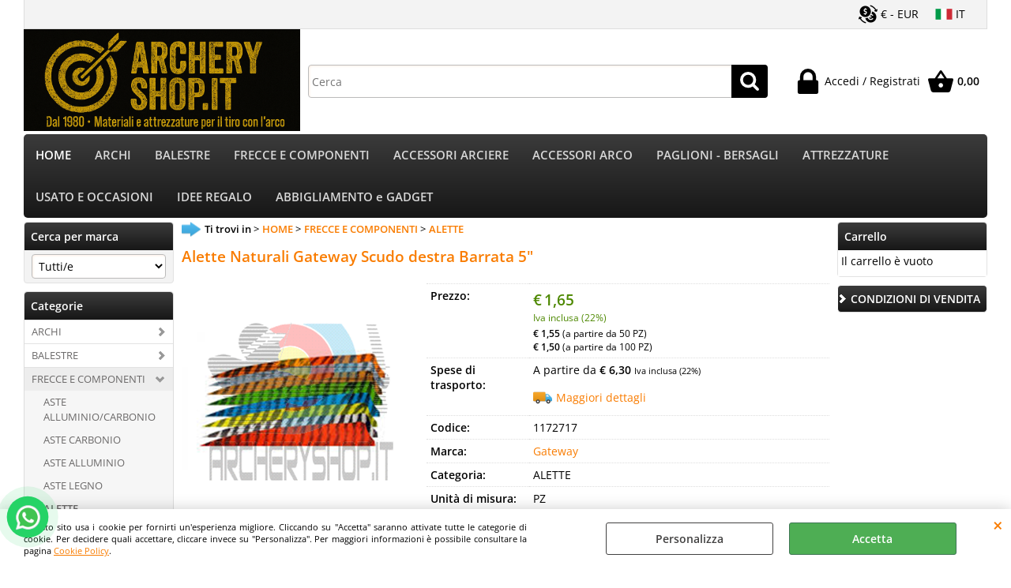

--- FILE ---
content_type: text/html; Charset=iso-8859-1
request_url: https://www.archeryshop.it/alette-alette-naturali-gateway-scudo-destra-barrata-5-.1.1.12.gp.4111.uw
body_size: 109123
content:
<!DOCTYPE html>
<html lang="it">
<head>
<meta charset="iso-8859-1">
<meta http-equiv="content-type" content="text/html; charset=iso-8859-1">
<base href="https://www.archeryshop.it/" />
<script type="text/javascript" id="rdy_jqbO1660">
	//<![CDATA[
	window.onerror = function(message, url, lineNumber,columnNumber,oError) {oError = oError||{};var aStack = (oError.stack||"").split("\n");var aConsole = [];aConsole.push(message);for(var sY=0;sY<aStack.length;sY++){if(aStack[sY]){aConsole.push(aStack[sY].replace(/@/g,"\t"));}}console.log("ERROR:");console.log(aConsole.join("\n"));console.log("------------------------------------");return true;};
	//]]>
</script>


<link  href="scripts/jquery.js" rel="preload" type="text/javascript" as="script" />
<link  href="scripts/readyprolibrary.min120.js?lang=it" rel="preload" type="text/javascript" as="script" />
<link  href="/readycontent/images/archerylogo-1.PNG" rel="preload" as="image" />
<link  href="ReadySkins/wonder/profile_1_20251114155807.css" rel="preload" type="text/css" as="style" />
<title>Archeryshop - Materiali e attrezzature per il tiro con l'arco - Alette Naturali Gateway Scudo destra Barrata 5&quot; - Gateway</title>
<meta http-equiv="imagetoolbar" content="no" />
<meta name="generator" content="Ready Pro Ecommerce" />
<meta name="content-language" content="it" />
<link rel="icon" type="image/x-icon" href="data:," />
<meta content="HOME, ALETTE, FRECCE E COMPONENTI, Alette Naturali Gateway Scudo destra Barrata 5&amp;quot;, Gateway, , EASTON , HOYT, VICTORY, CARBON EXPRESS, BEITER, AVALON, KINETIC, BUCK TRAIL, FLEX, JVD, BALLISTIC ARCHERY, ARCHERYSHOP, ARIZONA, BOHNING, KAP, WINNERS, WIN&amp;WIN, VIPER, MERLIN, BEARPAW, BEAR, PSE, BOWTECH, MATHEWS, PRIME, SPIN WING, ELIVANES, FLEX FLETCH, SPOT HOOG, CARTEL, CARTER, " name="keywords" />
<meta content="HOME, ALETTE, FRECCE E COMPONENTI, Alette Naturali Gateway Scudo destra Barrata 5&amp;quot;, Gateway, , EASTON , HOYT, VICTORY, CARBON EXPRESS, BEITER, AVALON, KINETIC, BUCK TRAIL, FLEX, JVD, BALLISTIC ARCHERY, ARCHERYSHOP, ARIZONA, BOHNING, KAP, WINNERS, WIN&amp;WIN, VIPER, MERLIN, BEARPAW, BEAR, PSE, BOWTECH, MATHEWS, PRIME, SPIN WING, ELIVANES, FLEX FLETCH, SPOT HOOG, CARTEL, CARTER, " name="description" />
<meta content="width=device-width, minimum-scale=1.0, maximum-scale=5.0, initial-scale=1.0" name="viewport" />
<meta content="yes" name="apple-mobile-web-app-capable" />
<meta content="yes" name="mobile-web-app-capable" />
<link  href="https://www.archeryshop.it/alette-alette-naturali-gateway-scudo-destra-barrata-5-.1.1.12.gp.4111.uw" rel="canonical" />
<meta property="og:title" content="Archeryshop - Materiali e attrezzature per il tiro con l'arco - Alette Naturali Gateway Scudo destra Barrata 5&quot; - Gateway" />
<meta property="og:type" content="product" />
<meta content="HOME, ALETTE, FRECCE E COMPONENTI, Alette Naturali Gateway Scudo destra Barrata 5&amp;quot;, Gateway, , EASTON , HOYT, VICTORY, CARBON EXPRESS, BEITER, AVALON, KINETIC, BUCK TRAIL, FLEX, JVD, BALLISTIC ARCHERY, ARCHERYSHOP, ARIZONA, BOHNING, KAP, WINNERS, WIN&amp;WIN, VIPER, MERLIN, BEARPAW, BEAR, PSE, BOWTECH, MATHEWS, PRIME, SPIN WING, ELIVANES, FLEX FLETCH, SPOT HOOG, CARTEL, CARTER, " property="og:description" />
<meta property="og:url" content="https://www.archeryshop.it/alette-alette-naturali-gateway-scudo-destra-barrata-5-.1.1.12.gp.4111.uw" />
<meta property="og:image" content="https://www.archeryshop.it/files/archeryshop_Files/Foto/11750_1008.PNG" />
<link  href="https://www.archeryshop.it/files/archeryshop_Files/Foto/11750_1008.PNG" rel="image_src" />
<link  href="ReadySkins/slick/slick1.css" rel="stylesheet" type="text/css" />
<link  href="ReadySkins/slick/slick-theme1.css" rel="stylesheet" type="text/css" />
<!-- SKIN Predefinita (EVO Nero) -->
<link  href="ReadySkins/wonder/profile_1_20251114155807.css" rel="stylesheet" type="text/css" />
<style type="text/css">
.badge-ribbon-title.b1{all:initial;position:relative;white-space: nowrap;display:inline-block !important;border-top-left-radius:2px;border-bottom-left-radius:2px;z-index:10;box-sizing:border-box;text-align:center !important;}.badge-ribbon-title.b1::before {all: initial;}.badge-ribbon-title.b1::after {all: initial;content:" ";display:inline-block;position:absolute;top: 0;right:0;transform: skew(-10deg, 0deg);transform-origin:bottom left;border-radius:2px;padding:0;z-index:9;}.badge-ribbon-title.b1 > span {all:initial;}
.badge-ribbon-title.b2{all:initial;position:relative;white-space: nowrap;display:inline-block !important;border-top-left-radius:2px;border-bottom-left-radius:2px;z-index:10;box-sizing:border-box;text-align:center !important;}.badge-ribbon-title.b2::before {all: initial;}.badge-ribbon-title.b2::after {all: initial;content:" ";display:inline-block;position:absolute;top: 0;right:0;transform: skew(-10deg, 0deg);transform-origin:bottom left;border-radius:2px;padding:0;z-index:9;}.badge-ribbon-title.b2 > span {all:initial;}
.badge-ribbon-title.b3{all:initial;position:relative;white-space: nowrap;display:inline-block !important;border-top-left-radius:2px;border-bottom-left-radius:2px;z-index:10;box-sizing:border-box;text-align:center !important;}.badge-ribbon-title.b3::before {all: initial;}.badge-ribbon-title.b3::after {all: initial;content:" ";display:inline-block;position:absolute;top: 0;right:0;transform: skew(-10deg, 0deg);transform-origin:bottom left;border-radius:2px;padding:0;z-index:9;}.badge-ribbon-title.b3 > span {all:initial;}
#sheetBox .badge-ribbon-title.b1{background-color:red !important;box-shadow:0 2px 3px rgba(0, 0, 0, 0.2) !important;padding: 2px 10px 2px 10px !important;margin-right: 10px !important;margin-bottom: 5px !important;min-width: 80px !important;}#sheetBox .badge-ribbon-title.b1::after {background-color:red !important;height: 100% !important;width: 10px !important;}#sheetBox .badge-ribbon-title.b1::before {content: "new" !important;color:#fff !important;font-family: Tahoma !important;font-size: 12px !important;}
#sheetBox .badge-ribbon-title.b2{background-color:#34bf34 !important;box-shadow:0 2px 3px rgba(0, 0, 0, 0.2) !important;padding: 2px 10px 2px 10px !important;margin-right: 10px !important;margin-bottom: 5px !important;min-width: 80px !important;}#sheetBox .badge-ribbon-title.b2::after {background-color:#34bf34 !important;height: 100% !important;width: 10px !important;}#sheetBox .badge-ribbon-title.b2::before {content: "promo" !important;color:#fff !important;font-family: Tahoma !important;font-size: 12px !important;}
#sheetBox .badge-ribbon-title.b3{background-color:#b958b9 !important;box-shadow:0 2px 3px rgba(0, 0, 0, 0.2) !important;padding: 2px 10px 2px 10px !important;margin-right: 10px !important;margin-bottom: 5px !important;min-width: 80px !important;}#sheetBox .badge-ribbon-title.b3::after {background-color:#b958b9 !important;height: 100% !important;width: 10px !important;}#sheetBox .badge-ribbon-title.b3::before {content: "SPECIAL ORDER" !important;color:#fff !important;font-family: Tahoma !important;font-size: 12px !important;}
.bigBox .badge-ribbon-title.b1:not(.belongsToGroup),.bigBoxFade .badge-ribbon-title.b1:not(.belongsToGroup),.carousel .badge-ribbon-title.b1:not(.belongsToGroup),.miniBox .badge-ribbon-title.b1:not(.belongsToGroup){background-color:red !important;box-shadow:0 2px 3px rgba(0, 0, 0, 0.2) !important;padding: 2px 10px 2px 10px !important;margin-right: 10px !important;margin-bottom: 5px !important;min-width: 80px !important;}.bigBox .badge-ribbon-title.b1:not(.belongsToGroup)::after,.bigBoxFade .badge-ribbon-title.b1:not(.belongsToGroup)::after,.carousel .badge-ribbon-title.b1:not(.belongsToGroup)::after,.miniBox .badge-ribbon-title.b1:not(.belongsToGroup)::after{background-color:red !important;height: 100% !important;width: 10px !important;}.bigBox .badge-ribbon-title.b1:not(.belongsToGroup)::before,.bigBoxFade .badge-ribbon-title.b1:not(.belongsToGroup)::before,.carousel .badge-ribbon-title.b1:not(.belongsToGroup)::before,.miniBox .badge-ribbon-title.b1:not(.belongsToGroup)::before {content: "new" !important;color:#fff !important;font-family: Tahoma !important;font-size: 12px !important;}
.bigBox .badge-ribbon-title.b2:not(.belongsToGroup),.bigBoxFade .badge-ribbon-title.b2:not(.belongsToGroup),.carousel .badge-ribbon-title.b2:not(.belongsToGroup),.miniBox .badge-ribbon-title.b2:not(.belongsToGroup){background-color:#34bf34 !important;box-shadow:0 2px 3px rgba(0, 0, 0, 0.2) !important;padding: 2px 10px 2px 10px !important;margin-right: 10px !important;margin-bottom: 5px !important;min-width: 80px !important;}.bigBox .badge-ribbon-title.b2:not(.belongsToGroup)::after,.bigBoxFade .badge-ribbon-title.b2:not(.belongsToGroup)::after,.carousel .badge-ribbon-title.b2:not(.belongsToGroup)::after,.miniBox .badge-ribbon-title.b2:not(.belongsToGroup)::after{background-color:#34bf34 !important;height: 100% !important;width: 10px !important;}.bigBox .badge-ribbon-title.b2:not(.belongsToGroup)::before,.bigBoxFade .badge-ribbon-title.b2:not(.belongsToGroup)::before,.carousel .badge-ribbon-title.b2:not(.belongsToGroup)::before,.miniBox .badge-ribbon-title.b2:not(.belongsToGroup)::before {content: "promo" !important;color:#fff !important;font-family: Tahoma !important;font-size: 12px !important;}
.bigBox .badge-ribbon-title.b3:not(.belongsToGroup),.bigBoxFade .badge-ribbon-title.b3:not(.belongsToGroup),.carousel .badge-ribbon-title.b3:not(.belongsToGroup),.miniBox .badge-ribbon-title.b3:not(.belongsToGroup){background-color:#b958b9 !important;box-shadow:0 2px 3px rgba(0, 0, 0, 0.2) !important;padding: 2px 10px 2px 10px !important;margin-right: 10px !important;margin-bottom: 5px !important;min-width: 80px !important;}.bigBox .badge-ribbon-title.b3:not(.belongsToGroup)::after,.bigBoxFade .badge-ribbon-title.b3:not(.belongsToGroup)::after,.carousel .badge-ribbon-title.b3:not(.belongsToGroup)::after,.miniBox .badge-ribbon-title.b3:not(.belongsToGroup)::after{background-color:#b958b9 !important;height: 100% !important;width: 10px !important;}.bigBox .badge-ribbon-title.b3:not(.belongsToGroup)::before,.bigBoxFade .badge-ribbon-title.b3:not(.belongsToGroup)::before,.carousel .badge-ribbon-title.b3:not(.belongsToGroup)::before,.miniBox .badge-ribbon-title.b3:not(.belongsToGroup)::before {content: "SPECIAL ORDER" !important;color:#fff !important;font-family: Tahoma !important;font-size: 12px !important;}
.productsWrapper .badge-ribbon-title.b1{background-color:red !important;box-shadow:0 2px 3px rgba(0, 0, 0, 0.2) !important;padding: 2px 10px 2px 10px !important;margin-right: 10px !important;margin-bottom: 5px !important;min-width: 80px !important;}.productsWrapper .badge-ribbon-title.b1::after {background-color:red !important;height: 100% !important;width: 10px !important;}.productsWrapper .badge-ribbon-title.b1::before {content:"new" !important;color:#fff !important;font-family: Tahoma !important;font-size: 12px !important;}
.productsWrapper .badge-ribbon-title.b2{background-color:#34bf34 !important;box-shadow:0 2px 3px rgba(0, 0, 0, 0.2) !important;padding: 2px 10px 2px 10px !important;margin-right: 10px !important;margin-bottom: 5px !important;min-width: 80px !important;}.productsWrapper .badge-ribbon-title.b2::after {background-color:#34bf34 !important;height: 100% !important;width: 10px !important;}.productsWrapper .badge-ribbon-title.b2::before {content:"promo" !important;color:#fff !important;font-family: Tahoma !important;font-size: 12px !important;}
.productsWrapper .badge-ribbon-title.b3{background-color:#b958b9 !important;box-shadow:0 2px 3px rgba(0, 0, 0, 0.2) !important;padding: 2px 10px 2px 10px !important;margin-right: 10px !important;margin-bottom: 5px !important;min-width: 80px !important;}.productsWrapper .badge-ribbon-title.b3::after {background-color:#b958b9 !important;height: 100% !important;width: 10px !important;}.productsWrapper .badge-ribbon-title.b3::before {content:"SPECIAL ORDER" !important;color:#fff !important;font-family: Tahoma !important;font-size: 12px !important;}
</style>
<!-- Custom CSS -->
<style type="text/css">
#colSx,#colDx,#colMid{display:table-cell;vertical-align:top;}#mainTable{display:table;}
</style>
<script type="text/javascript" id="rdy_KHusCv40">
//<![CDATA[
var template_var_bShowMobileVersion=false;
var template_var_skinFolder='ReadySkins/wonder/img/';
var template_var_ajaxCall_page='ajaxRequests.asp';
var template_var_upload_files_page='uploadFiles.asp';
var template_var_renew_session_page='';
var template_var_send_order_page='default.asp?cmd=sendOrder';
var template_var_order_incomplete_btn_ko='Annulla';
var template_var_order_incomplete_btn_ok='Procedi con l\'acquisto';
var template_var_order_incomplete_message='<strong>ATTENZIONE!!</strong><br /><p>Siamo spiacenti ma attualmente non esiste alcun vettore disponibile per la tua zona di consegna.</p><ul><li>Potresti decidere di inviare comunque l\'ordine. Ti chiamera\' un nostro tecnico per aiutarti</li><li>Oppure potresti annullare l\'operazione e riprovare tra qualche giorno lasciando i tuoi articoli nel carrello.</li><li>Oppure potresti annullare l\'operazione ma solo per provare un\'altra destinazione</li></ul><br /><br /><strong>Come vuoi procedere?</strong>';
var readypro_data = {cookiesAccepted:0,cookiesMarketingAccepted:0,cookiesStatisticsAccepted:0,webSiteCharset:'iso-8859-1'};
//]]>
</script>
<script src="scripts/jquery.js" type="text/javascript" id="rdy_scriptsjqueryjs"></script>
<script src="scripts/readyprolibrary.min120.js?lang=it" type="text/javascript" id="rdy_scriptsreadyprolibrarymin120jslangit" defer="defer"></script>
<script src="scripts/select2/dist/js/i18n/it.js" type="text/javascript" id="rdy_scriptsselect2distjsi18nitjs" defer="defer"></script>
<script src="scripts/slick/slick1.js" type="text/javascript" id="rdy_scriptsslickslick1js" defer="defer"></script>
<script src="https://www.paypal.com/sdk/js?client-id=BAAm7UV7UuhJefB31UMxjDg8GTMzxrCQOjuoNAJqCDqLHGDNPI8xTFoYyNQ1CG7Iwq0OUzm1F_X0RJ6x1c&currency=EUR&components=buttons,messages,funding-eligibility&locale=it_IT&enable-funding=paylater" type="text/javascript" id="[base64]" data-partner-attribution-id="Codice_Cart_ReadyProP4P"></script>
<!-- Google Tag Manager -->
<script type="text/javascript" id="rdy_1PL8789r">
//<![CDATA[
// Define dataLayer and the gtag function.
window.dataLayer = window.dataLayer || [];
function gtag(){dataLayer.push(arguments);}
// Set default consent to denied as a placeholder
// Determine actual values based on your own requirements
gtag('consent', 'default', {
'ad_storage':'denied',
'ad_user_data':'denied',
'ad_personalization':'denied',
'analytics_storage':'denied'
});
(function(w,d,s,l,i){w[l]=w[l]||[];w[l].push({'gtm.start':new Date().getTime(),event:'gtm.js'});var f=d.getElementsByTagName(s)[0],j=d.createElement(s),dl=l!='dataLayer'?'&l='+l:'';j.async=true;j.src='https://www.googletagmanager.com/gtm.js?id='+i+dl;f.parentNode.insertBefore(j,f);})(window,document,'script','dataLayer','GTM-T236F9L');
//]]>
</script>
<!-- End Google Tag Manager -->
</head>
<body id="body_getProd" class="body_lang_it webAreaID_1">
<!-- Google Tag Manager (noscript) -->
<noscript><iframe src="https://www.googletagmanager.com/ns.html?id=GTM-T236F9L" height="0" width="0" style="display:none;visibility:hidden"></iframe></noscript>
<!-- End Google Tag Manager (noscript) -->
<div id="cookieAlert"><div class="text"><p>Questo sito usa i cookie per fornirti un'esperienza migliore. Cliccando su "Accetta" saranno attivate tutte le categorie di cookie. Per decidere quali accettare, cliccare invece su "Personalizza". Per maggiori informazioni è possibile consultare la pagina <a href="/cookie-policy">Cookie Policy</a>.</p></div><div class="btn"><a href="/?cmd=cookieAlertDetails" class="details" onclick="return showCookieDetails(this);">Personalizza</a><a href="/?cmd=cookieAlertOK" class="ok" onclick="return acceptCookie(this,false);">Accetta</a></div><a href="/?cmd=cookieAlertCLOSE" class="close" onclick="return closeCookieBanner(this);">CHIUDI</a></div>
<div id="r_left_menu"><div class="r_left_menu_loader"></div><div class="r_left_menu_container"><div class="r_left_menu_container_scroll"><ul><li class="btn_left_close btn"><span>Chiudi</span></li></ul><ul class="r_left_menu_btn"><li class="btn_left_languages btn" id="btn_left_languages"><span class="current it" title="Italiano">IT</span></li><li class="btn_left_currencies btn" id="btn_left_currencies"><span class="current eur">&#8364; - EUR</span>
</li></ul><div id="left_languages" class="r_left_menu_list"><div class="list"></div><script type="text/javascript" id="rdy_2Cs1oqjs">
//<![CDATA[
$('#left_languages .list').append('<a href="alette-alette-naturali-gateway-scudo-destra-barrata-5-.1.1.12.gp.4111.uw?l=1" title="Italiano" class="lang it">Italiano</a><a href="alette-alette-naturali-gateway-scudo-destra-barrata-5-.1.1.12.gp.4111.uw?l=4" title="Inglese" class="lang en">Inglese</a><a href="alette-alette-naturali-gateway-scudo-destra-barrata-5-.1.1.12.gp.4111.uw?l=5" title="Spagnolo" class="lang es">Spagnolo</a>')
//]]>
</script>
</div><div id="left_currencies" class="r_left_menu_list"><div class="list"></div><script type="text/javascript" id="rdy_I2BbhDFw">
//<![CDATA[
$('#left_currencies .list').append('<a href="alette-alette-naturali-gateway-scudo-destra-barrata-5-.1.1.12.gp.4111.uw?currency=EUR" class="currency eur" rel="nofollow">&#8364; - EUR</a><a href="alette-alette-naturali-gateway-scudo-destra-barrata-5-.1.1.12.gp.4111.uw?currency=USD" class="currency usd" rel="nofollow">US$ - USD</a>')
//]]>
</script>
</div><div class="r_left_menu_areas"><ul>
<li id="r_webArea_1" class="current">
<a href="https://www.archeryshop.it/" title="HOME" class="selectedButt" target="_self" data-text="HOME">HOME</a>
<div class="r_left_menu_categories"><ul><!--catTreeSTART1--><li class="li-folder"><a href="archi.1.1.1.sp.uw" id="r_folder_1" class="folder" data-id="1" data-params="cmd=searchProd&idA=1&idC=1" data-page="standard">ARCHI</a></li><!--catTreeEND1--><!--catTreeSTART7--><li class="li-folder"><a href="balestre.1.1.7.sp.uw" id="r_folder_7" class="folder" data-id="7" data-params="cmd=searchProd&idA=1&idC=7" data-page="standard">BALESTRE</a></li><!--catTreeEND7--><!--catTreeSTART10--><li class="li-folder"><a href="frecce-e-componenti.1.1.10.sp.uw" id="r_folder_10" class="folder" data-id="10" data-params="cmd=searchProd&idA=1&idC=10" data-page="standard">FRECCE E COMPONENTI</a></li><!--catTreeEND10--><!--catTreeSTART41--><li class="li-folder"><a href="accessori-arco-e-arciere.1.1.41.sp.uw" id="r_folder_41" class="folder" data-id="41" data-params="cmd=searchProd&idA=1&idC=41" data-page="standard">ACCESSORI ARCO E ARCIERE</a></li><!--catTreeEND41--><!--catTreeSTART60--><li class="li-folder"><a href="battifreccia-bersagli-e-accessori.1.1.60.sp.uw" id="r_folder_60" class="folder" data-id="60" data-params="cmd=searchProd&idA=1&idC=60" data-page="standard">BATTIFRECCIA , BERSAGLI E ACCESSORI</a></li><!--catTreeEND60--><!--catTreeSTART68--><li class="li-folder"><a href="outdoor.1.1.68.sp.uw" id="r_folder_68" class="folder" data-id="68" data-params="cmd=searchProd&idA=1&idC=68" data-page="standard">OUTDOOR</a></li><!--catTreeEND68--><!--catTreeSTART72--><li class="li-folder"><a href="abbigliamento-gadget.1.1.72.sp.uw" id="r_folder_72" class="folder" data-id="72" data-params="cmd=searchProd&idA=1&idC=72" data-page="standard">ABBIGLIAMENTO - GADGET</a></li><!--catTreeEND72--><!--catTreeSTART76--><li class="li-folder"><a href="usato.1.1.76.sp.uw" id="r_folder_76" class="folder" data-id="76" data-params="cmd=searchProd&idA=1&idC=76" data-page="standard">USATO</a></li><!--catTreeEND76--><!--catTreeSTART80--><li class="li-folder"><a href="libri.1.1.80.sp.uw" id="r_folder_80" class="folder" data-id="80" data-params="cmd=searchProd&idA=1&idC=80" data-page="standard">LIBRI</a></li><!--catTreeEND80--></ul></div>
</li><li id="r_webArea_2">
<a href="archi.1.2.uw" title="ARCHI" target="_self" data-text="ARCHI">ARCHI</a>
<!-- INNERHTML_AREA_2 -->
</li><li id="r_webArea_20">
<a href="balestre.1.20.uw" title="BALESTRE" target="_self" data-text="BALESTRE">BALESTRE</a>
<!-- INNERHTML_AREA_20 -->
</li><li id="r_webArea_7">
<a href="frecce-e-componenti.1.7.uw" title="FRECCE E COMPONENTI" target="_self" data-text="FRECCE E COMPONENTI">FRECCE E COMPONENTI</a>
<!-- INNERHTML_AREA_7 -->
</li><li id="r_webArea_17">
<a href="accessori-arciere.1.17.uw" title="ACCESSORI ARCIERE" target="_self" data-text="ACCESSORI ARCIERE">ACCESSORI ARCIERE</a>
<!-- INNERHTML_AREA_17 -->
</li><li id="r_webArea_18">
<a href="accessori-arco.1.18.uw" title="ACCESSORI ARCO" target="_self" data-text="ACCESSORI ARCO">ACCESSORI ARCO</a>
<!-- INNERHTML_AREA_18 -->
</li><li id="r_webArea_9">
<a href="paglioni-bersagli.1.9.uw" title="PAGLIONI - BERSAGLI" target="_self" data-text="PAGLIONI - BERSAGLI">PAGLIONI - BERSAGLI</a>
<!-- INNERHTML_AREA_9 -->
</li><li id="r_webArea_19">
<a href="attrezzature.1.19.uw" title="ATTREZZATURE" target="_self" data-text="ATTREZZATURE">ATTREZZATURE</a>
<!-- INNERHTML_AREA_19 -->
</li><li id="r_webArea_13">
<a href="usato-e-occasioni.1.13.uw" title="USATO E OCCASIONI" target="_self" data-text="USATO E OCCASIONI">USATO E OCCASIONI</a>
<!-- INNERHTML_AREA_13 -->
</li><li id="r_webArea_22">
<a href="idee-regalo.1.22.uw" title="IDEE REGALO" target="_self" data-text="IDEE REGALO">IDEE REGALO</a>
<!-- INNERHTML_AREA_22 -->
</li><li id="r_webArea_26">
<a href="abbigliamento-e-gadget.1.26.uw" title="ABBIGLIAMENTO e GADGET" target="_self" data-text="ABBIGLIAMENTO e GADGET">ABBIGLIAMENTO e GADGET</a>
<!-- INNERHTML_AREA_26 -->
</li>
</ul>
</div></div></div></div>
<div id="header_responsive"><div id="head"><div id="header_top_bar_wrapper"><ul class="header_top_bar"><li id="top_text"></li><li id="top_currencies" class="btn_currencies butt"><span class="current eur">&#8364; - EUR</span>
<div class="list"></div><script type="text/javascript" id="rdy_4nZ2zqJr">
//<![CDATA[
$('#top_currencies .list').append('<a href="alette-alette-naturali-gateway-scudo-destra-barrata-5-.1.1.12.gp.4111.uw?currency=EUR" class="currency eur" rel="nofollow">&#8364; - EUR</a><a href="alette-alette-naturali-gateway-scudo-destra-barrata-5-.1.1.12.gp.4111.uw?currency=USD" class="currency usd" rel="nofollow">US$ - USD</a>')
//]]>
</script>
</li><li id="top_languages" class="btn_lang butt"><span class="current it" title="Italiano">IT</span><div class="list"></div><script type="text/javascript" id="rdy_SWe8N1dl">
//<![CDATA[
$('#top_languages .list').append('<a href="alette-alette-naturali-gateway-scudo-destra-barrata-5-.1.1.12.gp.4111.uw?l=1" title="Italiano" class="lang it">Italiano</a><a href="alette-alette-naturali-gateway-scudo-destra-barrata-5-.1.1.12.gp.4111.uw?l=4" title="Inglese" class="lang en">Inglese</a><a href="alette-alette-naturali-gateway-scudo-destra-barrata-5-.1.1.12.gp.4111.uw?l=5" title="Spagnolo" class="lang es">Spagnolo</a>')
//]]>
</script>
</li></ul></div><div id="top_buttons_wrapper"><ul class="top_buttons"><li id="top_menu_button" class="btn_menu butt"><a href="#"><span>&nbsp;</span></a></li><li class="box_logo"><a href="https://www.archeryshop.it/"><img src="/readycontent/images/archerylogo-1.PNG" fetchpriority="high" id="logo" alt="Archeryshop" border="0" /></a></li><li class="box_search"><form action="default.asp" id="top_search" class="headForm"><div class="box_text_search"><input type="text" placeholder="Cerca" class="txt_search" name="cmdString" autocomplete="off" value="" /><input type="submit" value="ok" class="btn_search responsive_butt" /></div><input type="button" value="ok" name="main_butt" class="btn_search main_butt" /><input type="hidden" name="cmd" value="searchProd" /><input type="hidden" name="bFormSearch" value="1" /></form></li><li id="top_login_button" class="btn_login butt"><a href="default.asp?cmd=loginAndRegister" rel="nofollow"><span>Accedi / Registrati</span></a><div id="top_login" class="popup"><div class="loginAndRegister" id="loginAndRegisterTop"><div id="existentUserBoxTop" class="existent_user_box"><div class="boxTitle"><span>Sono già registrato</span></div><p>Per completare l'ordine inserisci il nome utente e la password e poi clicca sul pulsante "Accedi"</p><form action="alette-alette-naturali-gateway-scudo-destra-barrata-5-.1.1.12.gp.4111.uw" method="post"><fieldset><label><strong>E-mail:</strong><input type="text" name="uid" /></label><label><strong>Password:</strong><input type="password" name="pwd" onkeypress="showToggleViewPassword(this);" /></label></fieldset><input value="Accedi" type="submit" name="cmdOK" class="butt1" /><a href="#" title="Inserire l'indirizzo email con il quale e' stata effettuata la registrazione per reimpostare la password" onclick="return showMessageInLightBox('&lt;div id=&quot;resetPwdRequest&quot;&gt;&lt;div class=&quot;boxTitle&quot;&gt;Hai perso la password?&lt;/div&gt;Per avviare la procedura di reset della password inserisci l\'indirizzo email con il quale ti sei registrato.&lt;form id=&quot;resetPwdRequestForm&quot; action=&quot;default.asp?cmd=resetPwdRequest&quot; method=&quot;post&quot; onsubmit=&quot;return checkResetPwdForm(this);&quot;&gt;&lt;label for=&quot;email&quot;&gt;E-mail&lt;/label&gt;&amp;nbsp;&lt;input type=&quot;text&quot; name=&quot;email&quot; /&gt;&amp;nbsp;&lt;input type=&quot;submit&quot; name=&quot;cmd_OK&quot; value=&quot;Vai&quot; class=&quot;butt1&quot; id=&quot;resetPwdRequestButt&quot; /&gt;&lt;/form&gt;&lt;/div&gt;');">Hai perso la password?</a></form></div><div id="newUserBoxTop" class="new_user_box"><div class="boxTitle"><span>Sono un nuovo cliente</span></div><p>Se non sei ancora registrato sul nostro sito clicca sul pulsante "Registrati"</p><form action="default.asp?cmd=regForm" method="post"><input type="submit" name="cmdRegister" value="Registrati" class="butt1" /></form></div></div></div></li><li class="btn_cart butt" id="top_cart_button"><a href="default.asp?cmd=showCart" rel="nofollow"><span>0,00</span></a></li></ul></div></div></div>
<div id="menu"><ul>
<li id="webArea_1" class="current">
<a href="https://www.archeryshop.it/" title="HOME" class="selectedButt" target="_self" data-text="HOME">HOME</a>
</li><li id="webArea_2">
<a href="archi.1.2.uw" title="ARCHI" target="_self" data-text="ARCHI">ARCHI</a>
</li><li id="webArea_20">
<a href="balestre.1.20.uw" title="BALESTRE" target="_self" data-text="BALESTRE">BALESTRE</a>
</li><li id="webArea_7">
<a href="frecce-e-componenti.1.7.uw" title="FRECCE E COMPONENTI" target="_self" data-text="FRECCE E COMPONENTI">FRECCE E COMPONENTI</a>
</li><li id="webArea_17">
<a href="accessori-arciere.1.17.uw" title="ACCESSORI ARCIERE" target="_self" data-text="ACCESSORI ARCIERE">ACCESSORI ARCIERE</a>
</li><li id="webArea_18">
<a href="accessori-arco.1.18.uw" title="ACCESSORI ARCO" target="_self" data-text="ACCESSORI ARCO">ACCESSORI ARCO</a>
</li><li id="webArea_9">
<a href="paglioni-bersagli.1.9.uw" title="PAGLIONI - BERSAGLI" target="_self" data-text="PAGLIONI - BERSAGLI">PAGLIONI - BERSAGLI</a>
</li><li id="webArea_19">
<a href="attrezzature.1.19.uw" title="ATTREZZATURE" target="_self" data-text="ATTREZZATURE">ATTREZZATURE</a>
</li><li id="webArea_13">
<a href="usato-e-occasioni.1.13.uw" title="USATO E OCCASIONI" target="_self" data-text="USATO E OCCASIONI">USATO E OCCASIONI</a>
</li><li id="webArea_22">
<a href="idee-regalo.1.22.uw" title="IDEE REGALO" target="_self" data-text="IDEE REGALO">IDEE REGALO</a>
</li><li id="webArea_26">
<a href="abbigliamento-e-gadget.1.26.uw" title="ABBIGLIAMENTO e GADGET" target="_self" data-text="ABBIGLIAMENTO e GADGET">ABBIGLIAMENTO e GADGET</a>
</li>
</ul>
</div>
<div id="mainTableContainer">
<div id="mainTable">
<div id="colSx"><div id="searchBrandForm">
<div id="searchBrandForm_Title" class="boxTitle bkg1"><span>Cerca per marca</span></div>
<form action="default.asp" name="frmSearchBrand" id="frmSearchBrand">
<fieldset class="filters"><label class="lbl lbl_t9"></label><select name="t9" class="mainSearchFormFilter sel_t9"><option value="">Tutti/e</option><option value="158" data-page="">3D INTERNATIONAL (3)</option><option value="15" data-page="">A&F (1)</option><option value="18" data-page="">AAE Arizona (28)</option><option value="92" data-page="">AccuBow Archery (1)</option><option value="170" data-page="">Accusharp (1)</option><option value="101" data-page="">ACE (2)</option><option value="19" data-page="">AGF (1)</option><option value="174" data-page="">Ameristep (4)</option><option value="127" data-page="">Angel (6)</option><option value="159" data-page="">APEX GEAR (2)</option><option value="20" data-page="">Arc Systeme (4)</option><option value="39" data-page="">Archeryshop Service (17)</option><option value="216" data-page="">Arrow Fix (3)</option><option value="118" data-page="">Astra Archery (1)</option><option value="161" data-page="">Attila (1)</option><option value="213" data-page="">Aurora (19)</option><option value="9" data-page="">Avalon (219)</option><option value="17" data-page="">Axcel (28)</option><option value="199" data-page="">Axis (1)</option><option value="148" data-page="">B3 (10)</option><option value="162" data-page="">Backstop (1)</option><option value="6" data-page="">Ballistic Archery (110)</option><option value="124" data-page="">Barnett (6)</option><option value="29" data-page="">BCY (20)</option><option value="21" data-page="">Bear Archery (16)</option><option value="22" data-page="">Bearpaw (9)</option><option value="5" data-page="">Beiter (113)</option><option value="206" data-page="">Bicaster (27)</option><option value="218" data-page="">BIG ARCHERY (2)</option><option value="30" data-page="">Bitzenburger (6)</option><option value="152" data-page="">Black Eagle (12)</option><option value="27" data-page="">Bohning (30)</option><option value="23" data-page="">Bondhus (6)</option><option value="210" data-page="">Booster (21)</option><option value="219" data-page="">Booster (7)</option><option value="25" data-page="">Bow Master (1)</option><option value="8" data-page="">Bowtech (19)</option><option value="26" data-page="">Brownell (3)</option><option value="31" data-page="">Buck Trail (42)</option><option value="36" data-page="">Carbon Express (15)</option><option value="96" data-page="">Carbon Impact (1)</option><option value="32" data-page="">Cartel (27)</option><option value="34" data-page="">Carter (39)</option><option value="33" data-page="">CBE Archery (4)</option><option value="166" data-page="">CenterPoint (5)</option><option value="35" data-page="">Core (16)</option><option value="211" data-page="">CROSS-X (39)</option><option value="193" data-page="">Darton (5)</option><option value="38" data-page="">Decut (23)</option><option value="146" data-page="">Delta McKenzie (2)</option><option value="156" data-page="">Diamond (5)</option><option value="40" data-page="">Doinker (7)</option><option value="4" data-page="">Easton (145)</option><option value="147" data-page="">Egertec (1)</option><option value="173" data-page="">EK-POELANG (17)</option><option value="168" data-page="">Elevation (2)</option><option value="200" data-page="">Eleven (4)</option><option value="149" data-page="">Elite Archery (3)</option><option value="106" data-page="">Elivanes (13)</option><option value="114" data-page="">Enighma (1)</option><option value="192" data-page="">Epic (1)</option><option value="41" data-page="">Era (1)</option><option value="42" data-page="">Excalibur (43)</option><option value="209" data-page="">EXE (13)</option><option value="151" data-page="">Fairweather (13)</option><option value="130" data-page="">FCA (1)</option><option value="44" data-page="">Fivics (39)</option><option value="13" data-page="">Flex Archery (61)</option><option value="45" data-page="">Flex Fletch (13)</option><option value="212" data-page="">Focus (8)</option><option value="98" data-page="">Fuse (1)</option><option value="172" data-page="">G5 (1)</option><option value="205" data-page="">Gas BowString (6)</option><option value="194" data-page="">GasPro (7)</option><option value="48" data-page="">Gateway (20)</option><option value="49" data-page="">Gillo (27)</option><option value="99" data-page="">Gold Tip (17)</option><option value="46" data-page="">Gompy (2)</option><option value="47" data-page="">Greentime (3)</option><option value="50" data-page="">Hamskea (12)</option><option value="164" data-page="">HHA (2)</option><option value="51" data-page="">Hori-Zone (11)</option><option value="1" data-page="">Hoyt (86)</option><option value="103" data-page="">Infitec (2)</option><option value="107" data-page="">Jeff's  (2)</option><option value="52" data-page="">Jim Fletcher (1)</option><option value="184" data-page="">JUNXING (2)</option><option value="24" data-page="">JVD (65)</option><option value="53" data-page="">K & K Archery (2)</option><option value="54" data-page="">Kap (2)</option><option value="177" data-page="">Killer Instinct (4)</option><option value="56" data-page="">Kinetic (94)</option><option value="95" data-page="">Kis Archery (1)</option><option value="55" data-page="">Krossen (1)</option><option value="221" data-page="">KSL (1)</option><option value="57" data-page="">Last Chance (7)</option><option value="14" data-page="">Legend (8)</option><option value="112" data-page="">Limb Saver (6)</option><option value="154" data-page="">MANTIS (4)</option><option value="91" data-page="">Martin e Miglioranza (1)</option><option value="59" data-page="">Mathews (72)</option><option value="61" data-page="">Maximal (24)</option><option value="58" data-page="">Merlin (11)</option><option value="171" data-page="">Mission (1)</option><option value="60" data-page="">Mk Korea (13)</option><option value="145" data-page="">Mybo (9)</option><option value="62" data-page="">Nap Archery (4)</option><option value="63" data-page="">Neet (1)</option><option value="64" data-page="">Negrini (4)</option><option value="135" data-page="">Nockturnal (1)</option><option value="66" data-page="">Oak Ridge (19)</option><option value="207" data-page="">Old Mountain (1)</option><option value="175" data-page="">OMP (1)</option><option value="105" data-page="">Pine Ridge (3)</option><option value="187" data-page="">Plano (4)</option><option value="67" data-page="">Prime Archery (4)</option><option value="136" data-page="">Pro Point (2)</option><option value="7" data-page="">PSE (57)</option><option value="125" data-page="">Puma (1)</option><option value="176" data-page="">QAD (4)</option><option value="69" data-page="">Radical (4)</option><option value="70" data-page="">Ragim Archery (22)</option><option value="203" data-page="">RamRods (34)</option><option value="155" data-page="">Ravin (3)</option><option value="220" data-page="">Rigi Archery Solution (2)</option><option value="120" data-page="">Rolan (10)</option><option value="68" data-page="">Rose City (2)</option><option value="80" data-page="">Samick Archery (3)</option><option value="132" data-page="">Sanlida (40)</option><option value="75" data-page="">Saunders (14)</option><option value="134" data-page="">Scorpion Venon (1)</option><option value="81" data-page="">Scott (9)</option><option value="109" data-page="">Sebastien Flute (3)</option><option value="76" data-page="">Shibuya (45)</option><option value="82" data-page="">Shocq (13)</option><option value="197" data-page="">Shore Shot Archery (1)</option><option value="72" data-page="">Shrewd (34)</option><option value="115" data-page="">SKB (5)</option><option value="190" data-page="">Skylon (26)</option><option value="141" data-page="">Smartriser (3)</option><option value="77" data-page="">Socx (12)</option><option value="83" data-page="">Specialty Archery (32)</option><option value="116" data-page="">Spider (4)</option><option value="74" data-page="">Spigarelli (11)</option><option value="78" data-page="">Spin Wing (9)</option><option value="79" data-page="">Spot Hoog (14)</option><option value="84" data-page="">SRT (33)</option><option value="71" data-page="">Stanislawsky (18)</option><option value="123" data-page="">Stealth (1)</option><option value="189" data-page="">Steambow (19)</option><option value="139" data-page="">Summit (3)</option><option value="100" data-page="">Superschaft (4)</option><option value="73" data-page="">Sure Loc (1)</option><option value="150" data-page="">Target Tech (3)</option><option value="11" data-page="">TopHat (19)</option><option value="144" data-page="">Topoint (13)</option><option value="142" data-page="">Total Peep (6)</option><option value="117" data-page="">Touchwood (1)</option><option value="167" data-page="">Trophy Ridge (2)</option><option value="87" data-page="">Tru ball (20)</option><option value="97" data-page="">Tru Fire (5)</option><option value="86" data-page="">Trueflight (6)</option><option value="88" data-page="">Truglo (8)</option><option value="195" data-page="">Ultraview (8)</option><option value="10" data-page="">Victory (26)</option><option value="12" data-page="">Viper (16)</option><option value="128" data-page="">White Feathers (25)</option><option value="201" data-page="">Wild Mountain (7)</option><option value="3" data-page="">Win&Win (61)</option><option value="157" data-page="">Win&Win Black (2)</option><option value="2" data-page="">Winners - WNS (43)</option><option value="204" data-page="">WOOOOOJACK (4)</option><option value="185" data-page="">X-BOW (1)</option><option value="90" data-page="">X-Spot (1)</option><option value="89" data-page="">XS Wings (5)</option><option value="215" data-page="">XTEE (3)</option><option value="133" data-page="">Zniper (13)</option></select></fieldset>
<input type="hidden" name="cmd" value="searchProd" />
<input type="hidden" name="bFormSearch" value="1" />
</form>
</div><div id="categories"><div id="categories_Title" class="boxTitle bkg2"><span>Categorie</span></div><ul><!--catTreeSTART1--><li class="li-folder"><a href="archi.1.1.1.sp.uw" id="folder_1" class="folder" data-id="1" data-params="cmd=searchProd&idA=1&idC=1" data-page="standard">ARCHI</a><ul id="folder_childs_1" style="display:none;"><!--catTreeSTART2--><li class="li-folder"><a href="riser.1.1.2.sp.uw" id="folder_2" class="folder" data-id="2" data-params="cmd=searchProd&idA=1&idC=2" data-page="standard">RISER</a><ul id="folder_childs_2" style="display:none;"><!--catTreeSTART101--><li class="li-item"><a href="hoyt.1.1.101.sp.uw" id="catnode_101" data-id="101" data-params="cmd=searchProd&idA=1&idC=101" data-page="standard">Hoyt</a></li><!--catTreeEND101--><!--catTreeSTART102--><li class="li-item"><a href="win-win.1.1.102.sp.uw" id="catnode_102" data-id="102" data-params="cmd=searchProd&idA=1&idC=102" data-page="standard">Win&Win</a></li><!--catTreeEND102--><!--catTreeSTART106--><li class="li-item"><a href="kinetic.1.1.106.sp.uw" id="catnode_106" data-id="106" data-params="cmd=searchProd&idA=1&idC=106" data-page="standard">Kinetic</a></li><!--catTreeEND106--><!--catTreeSTART112--><li class="li-item"><a href="smartriser.1.1.112.sp.uw" id="catnode_112" data-id="112" data-params="cmd=searchProd&idA=1&idC=112" data-page="standard">Smartriser</a></li><!--catTreeEND112--><!--catTreeSTART103--><li class="li-item"><a href="winners.1.1.103.sp.uw" id="catnode_103" data-id="103" data-params="cmd=searchProd&idA=1&idC=103" data-page="standard">Winners</a></li><!--catTreeEND103--><!--catTreeSTART104--><li class="li-item"><a href="mk-korea.1.1.104.sp.uw" id="catnode_104" data-id="104" data-params="cmd=searchProd&idA=1&idC=104" data-page="standard">Mk Korea</a></li><!--catTreeEND104--><!--catTreeSTART105--><li class="li-item"><a href="decut.1.1.105.sp.uw" id="catnode_105" data-id="105" data-params="cmd=searchProd&idA=1&idC=105" data-page="standard">DeCut</a></li><!--catTreeEND105--><!--catTreeSTART145--><li class="li-item"><a href="sanlida.1.1.145.sp.uw" id="catnode_145" data-id="145" data-params="cmd=searchProd&idA=1&idC=145" data-page="standard">Sanlida</a></li><!--catTreeEND145--><!--catTreeSTART108--><li class="li-item"><a href="gillo.1.1.108.sp.uw" id="catnode_108" data-id="108" data-params="cmd=searchProd&idA=1&idC=108" data-page="standard">Gillo</a></li><!--catTreeEND108--><!--catTreeSTART111--><li class="li-item"><a href="spigarelli.1.1.111.sp.uw" id="catnode_111" data-id="111" data-params="cmd=searchProd&idA=1&idC=111" data-page="standard">Spigarelli</a></li><!--catTreeEND111--><!--catTreeSTART110--><li class="li-item"><a href="core.1.1.110.sp.uw" id="catnode_110" data-id="110" data-params="cmd=searchProd&idA=1&idC=110" data-page="standard">Core</a></li><!--catTreeEND110--><!--catTreeSTART114--><li class="li-item"><a href="kap.1.1.114.sp.uw" id="catnode_114" data-id="114" data-params="cmd=searchProd&idA=1&idC=114" data-page="standard">Kap</a></li><!--catTreeEND114--><!--catTreeSTART130--><li class="li-item"><a href="fivics.1.1.130.sp.uw" id="catnode_130" data-id="130" data-params="cmd=searchProd&idA=1&idC=130" data-page="standard">Fivics</a></li><!--catTreeEND130--><!--catTreeSTART158--><li class="li-item"><a href="mybo.1.1.158.sp.uw" id="catnode_158" data-id="158" data-params="cmd=searchProd&idA=1&idC=158" data-page="standard">Mybo</a></li><!--catTreeEND158--><!--catTreeSTART163--><li class="li-item"><a href="exe.1.1.163.sp.uw" id="catnode_163" data-id="163" data-params="cmd=searchProd&idA=1&idC=163" data-page="standard">EXE</a></li><!--catTreeEND163--></ul></li><!--catTreeEND2--><!--catTreeSTART3--><li class="li-folder"><a href="flettenti.1.1.3.sp.uw" id="folder_3" class="folder" data-id="3" data-params="cmd=searchProd&idA=1&idC=3" data-page="standard">FLETTENTI</a><ul id="folder_childs_3" style="display:none;"><!--catTreeSTART92--><li class="li-item"><a href="hoyt.1.1.92.sp.uw" id="catnode_92" data-id="92" data-params="cmd=searchProd&idA=1&idC=92" data-page="standard">Hoyt</a></li><!--catTreeEND92--><!--catTreeSTART93--><li class="li-item"><a href="win-win.1.1.93.sp.uw" id="catnode_93" data-id="93" data-params="cmd=searchProd&idA=1&idC=93" data-page="standard">Win&Win</a></li><!--catTreeEND93--><!--catTreeSTART96--><li class="li-item"><a href="kinetic.1.1.96.sp.uw" id="catnode_96" data-id="96" data-params="cmd=searchProd&idA=1&idC=96" data-page="standard">Kinetic</a></li><!--catTreeEND96--><!--catTreeSTART95--><li class="li-item"><a href="kap.1.1.95.sp.uw" id="catnode_95" data-id="95" data-params="cmd=searchProd&idA=1&idC=95" data-page="standard">Kap</a></li><!--catTreeEND95--><!--catTreeSTART94--><li class="li-item"><a href="winners.1.1.94.sp.uw" id="catnode_94" data-id="94" data-params="cmd=searchProd&idA=1&idC=94" data-page="standard">Winners</a></li><!--catTreeEND94--><!--catTreeSTART146--><li class="li-item"><a href="sanlida.1.1.146.sp.uw" id="catnode_146" data-id="146" data-params="cmd=searchProd&idA=1&idC=146" data-page="standard">Sanlida</a></li><!--catTreeEND146--><!--catTreeSTART98--><li class="li-item"><a href="mk-korea.1.1.98.sp.uw" id="catnode_98" data-id="98" data-params="cmd=searchProd&idA=1&idC=98" data-page="standard">Mk Korea</a></li><!--catTreeEND98--><!--catTreeSTART99--><li class="li-item"><a href="core.1.1.99.sp.uw" id="catnode_99" data-id="99" data-params="cmd=searchProd&idA=1&idC=99" data-page="standard">Core</a></li><!--catTreeEND99--><!--catTreeSTART100--><li class="li-item"><a href="samick.1.1.100.sp.uw" id="catnode_100" data-id="100" data-params="cmd=searchProd&idA=1&idC=100" data-page="standard">Samick</a></li><!--catTreeEND100--><!--catTreeSTART129--><li class="li-item"><a href="fivics.1.1.129.sp.uw" id="catnode_129" data-id="129" data-params="cmd=searchProd&idA=1&idC=129" data-page="standard">Fivics</a></li><!--catTreeEND129--><!--catTreeSTART132--><li class="li-item"><a href="win-win-black.1.1.132.sp.uw" id="catnode_132" data-id="132" data-params="cmd=searchProd&idA=1&idC=132" data-page="standard">Win&Win BLACK</a></li><!--catTreeEND132--><!--catTreeSTART137--><li class="li-item"><a href="gillo.1.1.137.sp.uw" id="catnode_137" data-id="137" data-params="cmd=searchProd&idA=1&idC=137" data-page="standard">Gillo</a></li><!--catTreeEND137--><!--catTreeSTART139--><li class="li-item"><a href="bear.1.1.139.sp.uw" id="catnode_139" data-id="139" data-params="cmd=searchProd&idA=1&idC=139" data-page="standard">Bear</a></li><!--catTreeEND139--><!--catTreeSTART162--><li class="li-item"><a href="oak-ridge.1.1.162.sp.uw" id="catnode_162" data-id="162" data-params="cmd=searchProd&idA=1&idC=162" data-page="standard">Oak Ridge</a></li><!--catTreeEND162--><!--catTreeSTART164--><li class="li-item"><a href="wild-mountain.1.1.164.sp.uw" id="catnode_164" data-id="164" data-params="cmd=searchProd&idA=1&idC=164" data-page="standard">Wild Mountain</a></li><!--catTreeEND164--><!--catTreeSTART166--><li class="li-item"><a href="shocq.1.1.166.sp.uw" id="catnode_166" data-id="166" data-params="cmd=searchProd&idA=1&idC=166" data-page="standard">Shocq</a></li><!--catTreeEND166--></ul></li><!--catTreeEND3--><!--catTreeSTART4--><li class="li-folder"><a href="compound.1.1.4.sp.uw" id="folder_4" class="folder" data-id="4" data-params="cmd=searchProd&idA=1&idC=4" data-page="standard">COMPOUND</a><ul id="folder_childs_4" style="display:none;"><!--catTreeSTART118--><li class="li-item"><a href="hoyt.1.1.118.sp.uw" id="catnode_118" data-id="118" data-params="cmd=searchProd&idA=1&idC=118" data-page="standard">Hoyt</a></li><!--catTreeEND118--><!--catTreeSTART119--><li class="li-item"><a href="pse.1.1.119.sp.uw" id="catnode_119" data-id="119" data-params="cmd=searchProd&idA=1&idC=119" data-page="standard">PSE</a></li><!--catTreeEND119--><!--catTreeSTART128--><li class="li-item"><a href="elite-archery.1.1.128.sp.uw" id="catnode_128" data-id="128" data-params="cmd=searchProd&idA=1&idC=128" data-page="standard">Elite Archery</a></li><!--catTreeEND128--><!--catTreeSTART123--><li class="li-item"><a href="prime.1.1.123.sp.uw" id="catnode_123" data-id="123" data-params="cmd=searchProd&idA=1&idC=123" data-page="standard">Prime</a></li><!--catTreeEND123--><!--catTreeSTART122--><li class="li-item"><a href="mathews.1.1.122.sp.uw" id="catnode_122" data-id="122" data-params="cmd=searchProd&idA=1&idC=122" data-page="standard">Mathews</a></li><!--catTreeEND122--><!--catTreeSTART121--><li class="li-item"><a href="kinetic.1.1.121.sp.uw" id="catnode_121" data-id="121" data-params="cmd=searchProd&idA=1&idC=121" data-page="standard">Kinetic</a></li><!--catTreeEND121--><!--catTreeSTART120--><li class="li-item"><a href="bowtech.1.1.120.sp.uw" id="catnode_120" data-id="120" data-params="cmd=searchProd&idA=1&idC=120" data-page="standard">Bowtech</a></li><!--catTreeEND120--><!--catTreeSTART124--><li class="li-item"><a href="sanlida.1.1.124.sp.uw" id="catnode_124" data-id="124" data-params="cmd=searchProd&idA=1&idC=124" data-page="standard">Sanlida</a></li><!--catTreeEND124--><!--catTreeSTART136--><li class="li-item"><a href="bear.1.1.136.sp.uw" id="catnode_136" data-id="136" data-params="cmd=searchProd&idA=1&idC=136" data-page="standard">Bear</a></li><!--catTreeEND136--><!--catTreeSTART140--><li class="li-item"><a href="topoint.1.1.140.sp.uw" id="catnode_140" data-id="140" data-params="cmd=searchProd&idA=1&idC=140" data-page="standard">Topoint</a></li><!--catTreeEND140--><!--catTreeSTART144--><li class="li-item"><a href="mission.1.1.144.sp.uw" id="catnode_144" data-id="144" data-params="cmd=searchProd&idA=1&idC=144" data-page="standard">Mission</a></li><!--catTreeEND144--><!--catTreeSTART155--><li class="li-item"><a href="darton.1.1.155.sp.uw" id="catnode_155" data-id="155" data-params="cmd=searchProd&idA=1&idC=155" data-page="standard">Darton</a></li><!--catTreeEND155--><!--catTreeSTART160--><li class="li-item"><a href="ek-poelang.1.1.160.sp.uw" id="catnode_160" data-id="160" data-params="cmd=searchProd&idA=1&idC=160" data-page="standard">Ek Poelang</a></li><!--catTreeEND160--><!--catTreeSTART161--><li class="li-item"><a href="diamond.1.1.161.sp.uw" id="catnode_161" data-id="161" data-params="cmd=searchProd&idA=1&idC=161" data-page="standard">Diamond</a></li><!--catTreeEND161--></ul></li><!--catTreeEND4--><!--catTreeSTART5--><li class="li-folder"><a href="tradizionali.1.1.5.sp.uw" id="folder_5" class="folder" data-id="5" data-params="cmd=searchProd&idA=1&idC=5" data-page="standard">TRADIZIONALI</a><ul id="folder_childs_5" style="display:none;"><!--catTreeSTART115--><li class="li-item"><a href="take-down.1.1.115.sp.uw" id="catnode_115" data-id="115" data-params="cmd=searchProd&idA=1&idC=115" data-page="standard">Take Down</a></li><!--catTreeEND115--><!--catTreeSTART116--><li class="li-item"><a href="longbow.1.1.116.sp.uw" id="catnode_116" data-id="116" data-params="cmd=searchProd&idA=1&idC=116" data-page="standard">Longbow</a></li><!--catTreeEND116--><!--catTreeSTART117--><li class="li-item"><a href="one-piece.1.1.117.sp.uw" id="catnode_117" data-id="117" data-params="cmd=searchProd&idA=1&idC=117" data-page="standard">One Piece</a></li><!--catTreeEND117--><!--catTreeSTART134--><li class="li-item"><a href="horse-bow.1.1.134.sp.uw" id="catnode_134" data-id="134" data-params="cmd=searchProd&idA=1&idC=134" data-page="standard">Horse Bow</a></li><!--catTreeEND134--></ul></li><!--catTreeEND5--><!--catTreeSTART6--><li class="li-folder"><a href="set-completi.1.1.6.sp.uw" id="folder_6" class="folder" data-id="6" data-params="cmd=searchProd&idA=1&idC=6" data-page="standard">SET COMPLETI</a><ul id="folder_childs_6" style="display:none;"><!--catTreeSTART125--><li class="li-item"><a href="set-archi-olimpici.1.1.125.sp.uw" id="catnode_125" data-id="125" data-params="cmd=searchProd&idA=1&idC=125" data-page="standard">Set Archi Olimpici</a></li><!--catTreeEND125--><!--catTreeSTART126--><li class="li-item"><a href="set-archi-compound.1.1.126.sp.uw" id="catnode_126" data-id="126" data-params="cmd=searchProd&idA=1&idC=126" data-page="standard">Set Archi Compound</a></li><!--catTreeEND126--></ul></li><!--catTreeEND6--></ul></li><!--catTreeEND1--><!--catTreeSTART7--><li class="li-folder"><a href="balestre.1.1.7.sp.uw" id="folder_7" class="folder" data-id="7" data-params="cmd=searchProd&idA=1&idC=7" data-page="standard">BALESTRE</a><ul id="folder_childs_7" style="display:none;"><!--catTreeSTART8--><li class="li-item"><a href="balestre.1.1.8.sp.uw" id="catnode_8" data-id="8" data-params="cmd=searchProd&idA=1&idC=8" data-page="standard">BALESTRE</a></li><!--catTreeEND8--><!--catTreeSTART9--><li class="li-item"><a href="dardi-e-accessori-balestre.1.1.9.sp.uw" id="catnode_9" data-id="9" data-params="cmd=searchProd&idA=1&idC=9" data-page="standard">DARDI E ACCESSORI BALESTRE</a></li><!--catTreeEND9--></ul></li><!--catTreeEND7--><!--catTreeSTART10--><li class="li-folder"><a href="frecce-e-componenti.1.1.10.sp.uw" id="folder_10" class="open" data-id="10" data-params="cmd=searchProd&idA=1&idC=10" data-page="standard">FRECCE E COMPONENTI</a><ul id="folder_childs_10" class="openblock"><!--catTreeSTART15--><li class="li-item"><a href="aste-alluminio-carbonio.1.1.15.sp.uw" id="catnode_15" data-id="15" data-params="cmd=searchProd&idA=1&idC=15" data-page="standard">ASTE ALLUMINIO/CARBONIO</a></li><!--catTreeEND15--><!--catTreeSTART17--><li class="li-item"><a href="aste-carbonio.1.1.17.sp.uw" id="catnode_17" data-id="17" data-params="cmd=searchProd&idA=1&idC=17" data-page="standard">ASTE CARBONIO</a></li><!--catTreeEND17--><!--catTreeSTART16--><li class="li-item"><a href="aste-alluminio.1.1.16.sp.uw" id="catnode_16" data-id="16" data-params="cmd=searchProd&idA=1&idC=16" data-page="standard">ASTE ALLUMINIO</a></li><!--catTreeEND16--><!--catTreeSTART18--><li class="li-item"><a href="aste-legno.1.1.18.sp.uw" id="catnode_18" data-id="18" data-params="cmd=searchProd&idA=1&idC=18" data-page="standard">ASTE LEGNO</a></li><!--catTreeEND18--><!--catTreeSTART12--><li class="li-item"><a href="alette.1.1.12.sp.uw" id="catnode_12" class="current" data-id="12" data-params="cmd=searchProd&idA=1&idC=12" data-page="standard">ALETTE</a></li><!--catTreeEND12--><!--catTreeSTART19--><li class="li-item"><a href="cocche-pin-unibhusing.1.1.19.sp.uw" id="catnode_19" data-id="19" data-params="cmd=searchProd&idA=1&idC=19" data-page="standard">COCCHE - PIN - UNIBHUSING</a></li><!--catTreeEND19--><!--catTreeSTART20--><li class="li-item"><a href="colle-e-adesivi.1.1.20.sp.uw" id="catnode_20" data-id="20" data-params="cmd=searchProd&idA=1&idC=20" data-page="standard">COLLE E ADESIVI</a></li><!--catTreeEND20--><!--catTreeSTART23--><li class="li-item"><a href="punte.1.1.23.sp.uw" id="catnode_23" data-id="23" data-params="cmd=searchProd&idA=1&idC=23" data-page="standard">PUNTE</a></li><!--catTreeEND23--><!--catTreeSTART24--><li class="li-item"><a href="punte-3d-caccia-inserti.1.1.24.sp.uw" id="catnode_24" data-id="24" data-params="cmd=searchProd&idA=1&idC=24" data-page="standard">PUNTE 3D - CACCIA - INSERTI</a></li><!--catTreeEND24--><!--catTreeSTART22--><li class="li-item"><a href="montaggio-frecce.1.1.22.sp.uw" id="catnode_22" data-id="22" data-params="cmd=searchProd&idA=1&idC=22" data-page="standard">MONTAGGIO FRECCE</a></li><!--catTreeEND22--><!--catTreeSTART21--><li class="li-item"><a href="frecce-complete.1.1.21.sp.uw" id="catnode_21" data-id="21" data-params="cmd=searchProd&idA=1&idC=21" data-page="standard">FRECCE COMPLETE</a></li><!--catTreeEND21--><!--catTreeSTART11--><li class="li-item"><a href="estrattori-e-accessori-frecce.1.1.11.sp.uw" id="catnode_11" data-id="11" data-params="cmd=searchProd&idA=1&idC=11" data-page="standard">ESTRATTORI E  ACCESSORI FRECCE</a></li><!--catTreeEND11--></ul></li><!--catTreeEND10--><!--catTreeSTART41--><li class="li-folder"><a href="accessori-arco-e-arciere.1.1.41.sp.uw" id="folder_41" class="folder" data-id="41" data-params="cmd=searchProd&idA=1&idC=41" data-page="standard">ACCESSORI ARCO E ARCIERE</a><ul id="folder_childs_41" style="display:none;"><!--catTreeSTART46--><li class="li-item"><a href="rest-per-ricurvo.1.1.46.sp.uw" id="catnode_46" data-id="46" data-params="cmd=searchProd&idA=1&idC=46" data-page="standard">REST PER RICURVO</a></li><!--catTreeEND46--><!--catTreeSTART47--><li class="li-item"><a href="rest-per-compound.1.1.47.sp.uw" id="catnode_47" data-id="47" data-params="cmd=searchProd&idA=1&idC=47" data-page="standard">REST PER COMPOUND</a></li><!--catTreeEND47--><!--catTreeSTART42--><li class="li-item"><a href="bottoni-e-clicker.1.1.42.sp.uw" id="catnode_42" data-id="42" data-params="cmd=searchProd&idA=1&idC=42" data-page="standard">BOTTONI E CLICKER</a></li><!--catTreeEND42--><!--catTreeSTART152--><li class="li-item"><a href="mirini-e-accessori.1.1.152.sp.uw" id="catnode_152" data-id="152" data-params="cmd=searchProd&idA=1&idC=152" data-page="standard">MIRINI E ACCESSORI</a></li><!--catTreeEND152--><!--catTreeSTART44--><li class="li-item"><a href="diottre-scope-visette.1.1.44.sp.uw" id="catnode_44" data-id="44" data-params="cmd=searchProd&idA=1&idC=44" data-page="standard">DIOTTRE - SCOPE - VISETTE</a></li><!--catTreeEND44--><!--catTreeSTART52--><li class="li-item"><a href="patelle-e-guantini.1.1.52.sp.uw" id="catnode_52" data-id="52" data-params="cmd=searchProd&idA=1&idC=52" data-page="standard">PATELLE E GUANTINI</a></li><!--catTreeEND52--><!--catTreeSTART53--><li class="li-item"><a href="sganci-meccanici.1.1.53.sp.uw" id="catnode_53" data-id="53" data-params="cmd=searchProd&idA=1&idC=53" data-page="standard">SGANCI MECCANICI</a></li><!--catTreeEND53--><!--catTreeSTART56--><li class="li-item"><a href="parabraccia-e-paraseno.1.1.56.sp.uw" id="catnode_56" data-id="56" data-params="cmd=searchProd&idA=1&idC=56" data-page="standard">PARABRACCIA E PARASENO</a></li><!--catTreeEND56--><!--catTreeSTART51--><li class="li-item"><a href="faretre.1.1.51.sp.uw" id="catnode_51" data-id="51" data-params="cmd=searchProd&idA=1&idC=51" data-page="standard">FARETRE</a></li><!--catTreeEND51--><!--catTreeSTART43--><li class="li-item"><a href="cavalletti-per-arco.1.1.43.sp.uw" id="catnode_43" data-id="43" data-params="cmd=searchProd&idA=1&idC=43" data-page="standard">CAVALLETTI PER ARCO</a></li><!--catTreeEND43--><!--catTreeSTART45--><li class="li-item"><a href="dragone-e-carica-arco.1.1.45.sp.uw" id="catnode_45" data-id="45" data-params="cmd=searchProd&idA=1&idC=45" data-page="standard">DRAGONE E CARICA ARCO</a></li><!--catTreeEND45--><!--catTreeSTART48--><li class="li-item"><a href="valigie-borse-zaini-per-ricurvo.1.1.48.sp.uw" id="catnode_48" data-id="48" data-params="cmd=searchProd&idA=1&idC=48" data-page="standard">VALIGIE - BORSE - ZAINI PER RICURVO</a></li><!--catTreeEND48--><!--catTreeSTART49--><li class="li-item"><a href="valigie-borse-per-compound.1.1.49.sp.uw" id="catnode_49" data-id="49" data-params="cmd=searchProd&idA=1&idC=49" data-page="standard">VALIGIE - BORSE PER COMPOUND</a></li><!--catTreeEND49--><!--catTreeSTART50--><li class="li-item"><a href="custodie-tradizionali.1.1.50.sp.uw" id="catnode_50" data-id="50" data-params="cmd=searchProd&idA=1&idC=50" data-page="standard">CUSTODIE TRADIZIONALI</a></li><!--catTreeEND50--><!--catTreeSTART86--><li class="li-item"><a href="custodie-varie.1.1.86.sp.uw" id="catnode_86" data-id="86" data-params="cmd=searchProd&idA=1&idC=86" data-page="standard">CUSTODIE VARIE</a></li><!--catTreeEND86--><!--catTreeSTART54--><li class="li-item"><a href="corde-cavi-filati-e-accessori-corde-sousette.1.1.54.sp.uw" id="catnode_54" data-id="54" data-params="cmd=searchProd&idA=1&idC=54" data-page="standard">CORDE - CAVI - FILATI E ACCESSORI CORDE - SOUSETTE</a></li><!--catTreeEND54--><!--catTreeSTART55--><li class="li-item"><a href="grip.1.1.55.sp.uw" id="catnode_55" data-id="55" data-params="cmd=searchProd&idA=1&idC=55" data-page="standard">GRIP</a></li><!--catTreeEND55--><!--catTreeSTART58--><li class="li-item"><a href="accessori-caccia.1.1.58.sp.uw" id="catnode_58" data-id="58" data-params="cmd=searchProd&idA=1&idC=58" data-page="standard">ACCESSORI CACCIA</a></li><!--catTreeEND58--><!--catTreeSTART59--><li class="li-item"><a href="messa-a-punto.1.1.59.sp.uw" id="catnode_59" data-id="59" data-params="cmd=searchProd&idA=1&idC=59" data-page="standard">MESSA A PUNTO</a></li><!--catTreeEND59--><!--catTreeSTART84--><li class="li-item"><a href="riscaldamento-potenziamento.1.1.84.sp.uw" id="catnode_84" data-id="84" data-params="cmd=searchProd&idA=1&idC=84" data-page="standard">RISCALDAMENTO - POTENZIAMENTO</a></li><!--catTreeEND84--><!--catTreeSTART57--><li class="li-item"><a href="attrezzature-ricambi-vari.1.1.57.sp.uw" id="catnode_57" data-id="57" data-params="cmd=searchProd&idA=1&idC=57" data-page="standard">ATTREZZATURE - RICAMBI VARI</a></li><!--catTreeEND57--><!--catTreeSTART157--><li class="li-item"><a href="peso-arconudo.1.1.157.sp.uw" id="catnode_157" data-id="157" data-params="cmd=searchProd&idA=1&idC=157" data-page="standard">PESO ARCONUDO</a></li><!--catTreeEND157--></ul></li><!--catTreeEND41--><!--catTreeSTART60--><li class="li-folder"><a href="battifreccia-bersagli-e-accessori.1.1.60.sp.uw" id="folder_60" class="folder" data-id="60" data-params="cmd=searchProd&idA=1&idC=60" data-page="standard">BATTIFRECCIA , BERSAGLI E ACCESSORI</a><ul id="folder_childs_60" style="display:none;"><!--catTreeSTART61--><li class="li-item"><a href="battifreccia.1.1.61.sp.uw" id="catnode_61" data-id="61" data-params="cmd=searchProd&idA=1&idC=61" data-page="standard">BATTIFRECCIA</a></li><!--catTreeEND61--><!--catTreeSTART62--><li class="li-item"><a href="bersagli-fita.1.1.62.sp.uw" id="catnode_62" data-id="62" data-params="cmd=searchProd&idA=1&idC=62" data-page="standard">BERSAGLI FITA</a></li><!--catTreeEND62--><!--catTreeSTART63--><li class="li-item"><a href="bersagli-field.1.1.63.sp.uw" id="catnode_63" data-id="63" data-params="cmd=searchProd&idA=1&idC=63" data-page="standard">BERSAGLI FIELD</a></li><!--catTreeEND63--><!--catTreeSTART64--><li class="li-item"><a href="bersagli-animali.1.1.64.sp.uw" id="catnode_64" data-id="64" data-params="cmd=searchProd&idA=1&idC=64" data-page="standard">BERSAGLI ANIMALI</a></li><!--catTreeEND64--><!--catTreeSTART66--><li class="li-item"><a href="sagome-animali-3d.1.1.66.sp.uw" id="catnode_66" data-id="66" data-params="cmd=searchProd&idA=1&idC=66" data-page="standard">SAGOME ANIMALI 3D</a></li><!--catTreeEND66--><!--catTreeSTART67--><li class="li-item"><a href="bersagli-gioco.1.1.67.sp.uw" id="catnode_67" data-id="67" data-params="cmd=searchProd&idA=1&idC=67" data-page="standard">BERSAGLI GIOCO</a></li><!--catTreeEND67--><!--catTreeSTART65--><li class="li-item"><a href="reti-e-protezioni.1.1.65.sp.uw" id="catnode_65" data-id="65" data-params="cmd=searchProd&idA=1&idC=65" data-page="standard">RETI E PROTEZIONI</a></li><!--catTreeEND65--><!--catTreeSTART83--><li class="li-item"><a href="accessori.1.1.83.sp.uw" id="catnode_83" data-id="83" data-params="cmd=searchProd&idA=1&idC=83" data-page="standard">ACCESSORI</a></li><!--catTreeEND83--><!--catTreeSTART169--><li class="li-item"><a href="battifreccia-crossbow.1.1.169.sp.uw" id="catnode_169" data-id="169" data-params="cmd=searchProd&idA=1&idC=169" data-page="standard">BATTIFRECCIA CROSSBOW</a></li><!--catTreeEND169--></ul></li><!--catTreeEND60--><!--catTreeSTART68--><li class="li-folder"><a href="outdoor.1.1.68.sp.uw" id="folder_68" class="folder" data-id="68" data-params="cmd=searchProd&idA=1&idC=68" data-page="standard">OUTDOOR</a><ul id="folder_childs_68" style="display:none;"><!--catTreeSTART69--><li class="li-item"><a href="borse-e-zaini.1.1.69.sp.uw" id="catnode_69" data-id="69" data-params="cmd=searchProd&idA=1&idC=69" data-page="standard">BORSE E ZAINI</a></li><!--catTreeEND69--><!--catTreeSTART71--><li class="li-item"><a href="binocoli-monocoli-cannocchiali.1.1.71.sp.uw" id="catnode_71" data-id="71" data-params="cmd=searchProd&idA=1&idC=71" data-page="standard">BINOCOLI MONOCOLI CANNOCCHIALI</a></li><!--catTreeEND71--><!--catTreeSTART82--><li class="li-item"><a href="ombrelli.1.1.82.sp.uw" id="catnode_82" data-id="82" data-params="cmd=searchProd&idA=1&idC=82" data-page="standard">OMBRELLI</a></li><!--catTreeEND82--><!--catTreeSTART147--><li class="li-item"><a href="tende.1.1.147.sp.uw" id="catnode_147" data-id="147" data-params="cmd=searchProd&idA=1&idC=147" data-page="standard">Tende</a></li><!--catTreeEND147--><!--catTreeSTART149--><li class="li-item"><a href="treestand.1.1.149.sp.uw" id="catnode_149" data-id="149" data-params="cmd=searchProd&idA=1&idC=149" data-page="standard">TREESTAND</a></li><!--catTreeEND149--></ul></li><!--catTreeEND68--><!--catTreeSTART72--><li class="li-folder"><a href="abbigliamento-gadget.1.1.72.sp.uw" id="folder_72" class="folder" data-id="72" data-params="cmd=searchProd&idA=1&idC=72" data-page="standard">ABBIGLIAMENTO - GADGET</a><ul id="folder_childs_72" style="display:none;"><!--catTreeSTART73--><li class="li-item"><a href="maglie.1.1.73.sp.uw" id="catnode_73" data-id="73" data-params="cmd=searchProd&idA=1&idC=73" data-page="standard">MAGLIE</a></li><!--catTreeEND73--><!--catTreeSTART74--><li class="li-item"><a href="cappellini.1.1.74.sp.uw" id="catnode_74" data-id="74" data-params="cmd=searchProd&idA=1&idC=74" data-page="standard">CAPPELLINI</a></li><!--catTreeEND74--><!--catTreeSTART85--><li class="li-item"><a href="cinture.1.1.85.sp.uw" id="catnode_85" data-id="85" data-params="cmd=searchProd&idA=1&idC=85" data-page="standard">CINTURE</a></li><!--catTreeEND85--><!--catTreeSTART88--><li class="li-item"><a href="gadget.1.1.88.sp.uw" id="catnode_88" data-id="88" data-params="cmd=searchProd&idA=1&idC=88" data-page="standard">GADGET</a></li><!--catTreeEND88--><!--catTreeSTART165--><li class="li-item"><a href="occhiali.1.1.165.sp.uw" id="catnode_165" data-id="165" data-params="cmd=searchProd&idA=1&idC=165" data-page="standard">OCCHIALI</a></li><!--catTreeEND165--><!--catTreeSTART168--><li class="li-item"><a href="asciugamani.1.1.168.sp.uw" id="catnode_168" data-id="168" data-params="cmd=searchProd&idA=1&idC=168" data-page="standard">ASCIUGAMANI</a></li><!--catTreeEND168--></ul></li><!--catTreeEND72--><!--catTreeSTART76--><li class="li-folder"><a href="usato.1.1.76.sp.uw" id="folder_76" class="folder" data-id="76" data-params="cmd=searchProd&idA=1&idC=76" data-page="standard">USATO</a><ul id="folder_childs_76" style="display:none;"><!--catTreeSTART77--><li class="li-item"><a href="archi-usati.1.1.77.sp.uw" id="catnode_77" data-id="77" data-params="cmd=searchProd&idA=1&idC=77" data-page="standard">ARCHI USATI</a></li><!--catTreeEND77--><!--catTreeSTART79--><li class="li-item"><a href="angolo-delle-occasioni.1.1.79.sp.uw" id="catnode_79" data-id="79" data-params="cmd=searchProd&idA=1&idC=79" data-page="standard">ANGOLO DELLE OCCASIONI</a></li><!--catTreeEND79--></ul></li><!--catTreeEND76--><!--catTreeSTART80--><li class="li-folder"><a href="libri.1.1.80.sp.uw" id="folder_80" class="folder" data-id="80" data-params="cmd=searchProd&idA=1&idC=80" data-page="standard">LIBRI</a><ul id="folder_childs_80" style="display:none;"><!--catTreeSTART81--><li class="li-item"><a href="libri-e-manuali.1.1.81.sp.uw" id="catnode_81" data-id="81" data-params="cmd=searchProd&idA=1&idC=81" data-page="standard">LIBRI E MANUALI</a></li><!--catTreeEND81--></ul></li><!--catTreeEND80--></ul></div><div class="personalElement"><a href="https://api.whatsapp.com/send?phone=+393240521240&text=&source=&data=&app_absent=" target="_self" title=""><img src="files/archeryshop_Files/Foto/69410_elementocolonnapay.gif" alt="" border="0" /></a></div></div>
<div id="colMid">
<noscript><div id="jsNotEnabledMessage"><img src="ReadySkins/wonder/img/alert_javascriptIsNotEnable.gif" border="0" alt="" /></div></noscript>
<div id="navBar"><div id="breadcrumbs"><strong>Ti trovi in</strong> <ul><li><a href="https://www.archeryshop.it/" title="HOME"><span>HOME</span></a></li> <li><a href="frecce-e-componenti.1.1.10.sp.uw" title="FRECCE E COMPONENTI"><span>FRECCE E COMPONENTI</span></a></li> <li><a href="alette.1.1.12.sp.uw" title="ALETTE"><span>ALETTE</span></a></li></ul></div></div><script type="application/ld+json">{"itemListElement":[{"@type":"ListItem","position":1,"item":{"@id":"https://www.archeryshop.it/","name":"HOME"}},{"@type":"ListItem","position":2,"item":{"@id":"frecce-e-componenti.1.1.10.sp.uw","name":"FRECCE E COMPONENTI"}},{"@type":"ListItem","position":3,"item":{"@id":"alette.1.1.12.sp.uw","name":"ALETTE"}}],"@type":"BreadcrumbList","@context":"https://schema.org"}</script>
<div id="sheetBox">
<div id="sheetBoxTopDetails">
<h1 class="boxTitle">
<span>Alette Naturali Gateway Scudo destra Barrata 5&quot;</span>
</h1>
<div class="imagesBox" style="width:300px;float:left;margin:0 10px 10px 0;max-width: 400px;">
<div class="mainImagesList" id="sheetMainImageConteiner"><img src="files/archeryshop_Files/Foto/11750_1008.PNG" class="image" id="sheetMainImage" alt="Alette Naturali Gateway Scudo destra Barrata 5&quot;" border="0" /></div><div class="sheetMainImage thumbsList" data-n-thumbs="4" data-n-total-mages="0" data-add-pinch="0"></div>
</div>
<div class="detailsBox" style="margin:0 0 10px 310px;">
<table width="99%" border="0" cellspacing="0" cellpadding="0"><tr class="price">
<th scope="row" class="price">Prezzo:</th>
<td data-label="" class="price"><h3 class="mainPrice"><span class="mainPriceCurrency">&#8364;</span><span class="mainPriceAmount">1,65</span> <span class="sIva">Iva inclusa (22%)</span></h3><h4 class="rangePrice"><strong>&#8364; 1,55</strong> (a partire da 50 PZ)</h4><h4 class="rangePrice"><strong>&#8364; 1,50</strong> (a partire da 100 PZ)</h4><div data-pp-message data-pp-placement="product" data-pp-amount="1.65" data-pp-style-layout="text" data-pp-style-logo-type="primary" data-pp-style-logo-position="top"></div></td>
</tr><tr id="shippingAmount_4111" class="deliveryInfo">
<th scope="row" class="deliveryInfo">Spese di trasporto:</th>
<td id="shippingAmount_4111" data-label="" class="deliveryInfo"><div class="shippingDetails"><span>A partire da <strong>&#8364; 6,30</strong> <span class="sIva">Iva inclusa (22%)</span></span><a href="#" onclick="return shippingPreviewLightBox('ajaxRequests.asp?cmd=productShipping&cmdID=4111&bAddTaxes=1');" class="shippingDetailsButton" rel="nofollow">Maggiori dettagli</a></div></td>
</tr><tr class="code">
<th scope="row" class="code">Codice:</th>
<td data-label="" class="code">1172717</td>
</tr><tr class="T9">
<th scope="row" class="T9"><color font="black">Marca</font>:</th>
<td data-label="" class="T9"><a href="/?cmd=searchProd&t9=48&bFormSearch=1" title="Gateway">Gateway</a></td>
</tr><tr class="category">
<th scope="row" class="category">Categoria:</th>
<td data-label="" class="category">ALETTE</td>
</tr><tr class="unitM">
<th scope="row" class="unitM">Unità di misura:</th>
<td data-label="" class="unitM">PZ</td>
</tr></table>
</div>
<div class="servicesBox" style="margin:0 0 10px 310px;"><h2><span>Servizi</span></h2><a href="javascript:window.print();" class="buttServPrint">Stampa</a><a href="ajaxRequests.asp?cmd=tellToFriends&cmdID=4111" title="Condividi" class="buttServTellToFriend" rel="nofollow">Condividi</a><a href="#" onclick="showMessageInLightBox('&lt;div id=&quot;formRequestInfo&quot;&gt;\r\n\t&lt;div class=&quot;boxTitle&quot;&gt;&lt;span&gt;Richiedi informazioni&lt;/span&gt;&lt;/div&gt;\r\n\t&lt;form action=&quot;default.asp?cmd=requestInfo&quot; method=&quot;post&quot; id=&quot;frm_request_info&quot; onsubmit=&quot;return checkRequestInfoForm(this);&quot;&gt;\r\n\t\t&lt;h3&gt;Alette Naturali Gateway Scudo destra Barrata 5&quot;&lt;/h3&gt;\r\n\t\t&lt;p&gt;Se hai bisogno fare un\'acquisto &quot;importante&quot; chiedici senza impegno un preventivo.&lt;/p&gt;\r\n\t\t&lt;table border=&quot;0&quot; cellspacing=&quot;0&quot; cellpadding=&quot;0&quot;&gt;\r\n\t\t\t&lt;tr&gt;\r\n\t\t\t\t&lt;td&gt;\r\n\t\t\t\t\t&lt;label for=&quot;maskedField1&quot;&gt;Nome&lt;/label&gt;\r\n\t\t\t\t\t&lt;input type=&quot;text&quot; name=&quot;maskedField1&quot; id=&quot;maskedField1&quot; /&gt;\r\n\t\t\t\t&lt;/td&gt;\r\n\t\t\t\t&lt;td&gt;&lt;/td&gt;\r\n\t\t\t&lt;/tr&gt;\r\n\t\t\t&lt;tr&gt;\r\n\t\t\t\t&lt;td&gt;\r\n\t\t\t\t\t&lt;label&gt;Come vuoi essere ricontattato&lt;/label&gt;&lt;select name=&quot;maskedField5&quot; id=&quot;maskedField5&quot; onchange=&quot;showHideFields(this,\'maskedField2|maskedField4\');&quot;&gt;&lt;option value=&quot;&quot;&gt;---&lt;/option&gt;&lt;option value=&quot;maskedField2&quot;&gt;E-mail&lt;/option&gt;&lt;option value=&quot;maskedField4&quot;&gt;Telefono&lt;/option&gt;&lt;/select&gt;\r\n\t\t\t\t&lt;/td&gt;\r\n\t\t\t\t&lt;td&gt;\r\n\t\t\t\t\t&lt;label id=&quot;label_maskedField2&quot; style=&quot;display:none;&quot;&gt;E-mail&lt;/label&gt;&lt;input type=&quot;text&quot; name=&quot;maskedField2&quot; id=&quot;maskedField2&quot; style=&quot;display:none;&quot; /&gt;&lt;label id=&quot;label_maskedField4&quot; style=&quot;display:none;&quot;&gt;Telefono&lt;/label&gt;&lt;input type=&quot;text&quot; name=&quot;maskedField4&quot; id=&quot;maskedField4&quot; style=&quot;display:none;&quot; /&gt;\r\n\t\t\t\t&lt;/td&gt;\r\n\t\t\t&lt;/tr&gt;\r\n\t\t\t&lt;tr&gt;\r\n\t\t\t\t&lt;td colspan=&quot;2&quot;&gt;\r\n\t\t\t\t\t&lt;label for=&quot;maskedField3&quot;&gt;Richiesta&lt;/label&gt;\r\n\t\t\t\t\t&lt;textarea rows=&quot;5&quot; name=&quot;maskedField3&quot; id=&quot;maskedField3&quot;&gt;&lt;/textarea&gt;\r\n\t\t\t\t&lt;/td&gt;\r\n\t\t\t&lt;/tr&gt;\r\n\t\t\t&lt;tr&gt;\r\n\t\t\t\t&lt;td colspan=&quot;2&quot;&gt;\r\n\t\t\t\t\t&lt;div class=&quot;privacyFormBox&quot;&gt;&lt;input type=&quot;checkbox&quot; value=&quot;1&quot; name=&quot;privacyAgree&quot; /&gt; &lt;p&gt;\r\nRegistrandoti nel sito di Archeryshop i tuoi dati sono al sicuro!\r\n\r\nTutti i dati vengono trasmessi e trattati all&#8217;interno dell&#8217;azienda nel massimo rispetto della legge sulla privacy. Vengono utilizzati all&#8217;esclusivo scopo di portare a termine i tuoi ordini o, quando tu ci autorizzi a farlo, di comunicarti occasioni, promozioni dal sito Archeryshop.\r\nAi sensi della legge Legge 31.12.1996 n. 675 (Legge sulla tutela della Privacy)\r\n\r\nArcheryshop informa che:\r\n\r\nIl cliente da atto che i dati personali comunicati e/o scambiati, anche in fase di informative precontrattuali, formeranno oggetto di trattamento ai sensi, per gli effetti e con le finalita&#8217; di cui:\r\n\r\nArt. 12, comma 1, lettere b), c), d) ed f) della Legge nr. 675/96 e successive modificazioni ed integrazioni.\r\n\r\nResta, inoltre, inteso che il cliente espressamente acconsente al trasferimento dei dati personali ai sensi e per gli effetti:\r\n\r\nArt. 28 comma 4 lettera a) della Legge nr. 675/96\r\n\r\ne, comunque, alla loro comunicazione e diffusione ai sensi e per gli effetti:\r\n\r\nArt. 20 comma 1 lettera a) della citata legge.\r\n\r\nil trattamento dei dati personali ha l&#8217;esclusiva finalita&#8217; di svolgere in modo adeguato la propria attivita&#8217; commerciale.\r\n\r\nI dati verranno trattati sia con sistemi informatizzati che cartacei.\r\n\r\nI dati potranno essere comunicati ad organizzazioni terze (banche , societa&#8217; a noi collegate) esclusivamente per lo svolgimento del rapporto commerciale con il cliente.&lt;/p&gt;&lt;/div&gt;\r\n\t\t\t\t\t&lt;input type=&quot;submit&quot; name=&quot;cmd_OK&quot; value=&quot;INVIA RICHIESTA&quot; class=&quot;butt1 frm_request_info_submit&quot; /&gt;\r\n\t\t\t\t&lt;/td&gt;\r\n\t\t\t&lt;/tr&gt;\r\n\t\t&lt;/table&gt;\r\n\t\t&lt;input type=&quot;hidden&quot; name=&quot;productID&quot; value=&quot;4111&quot; /&gt;\r\n\t&lt;/form&gt;\r\n&lt;/div&gt;');return false;" class="buttServInfo">Richiedi informazioni</a></div>
</div>
<div id="sheetProductBoxes"><div class="variantsBox" id="sheetProductVariants"><h2><span>Varianti</span></h2><a name="cartGrid"></a><form action="alette-alette-naturali-gateway-scudo-destra-barrata-5-.1.1.12.gp.4111.uw#cartGrid" method="post" name="variantFilter" onsubmit="return false;"><label for="filterID">Filtra per&nbsp;</label>&nbsp;<select id="filterID" name="filterID" onchange="showVariant(this.options[this.selectedIndex].value);"><option value="">Tutti/e</option><option value="152">5"</option></select>&nbsp;<input type="submit" name="cmdFilterOK" value="Vai" class="butt1 variantsButton" /></form><table border="0" cellspacing="0" cellpadding="0" id="varaintsListBox"><thead><tr><th class="columnThumb">&nbsp;</th><th class="columnCode">Cod. art.</th><th class="columnTitle">Descrizione</th><th class="columnCustomT1">Opzione</th><th class="columnCustomT2">Opzione</th><th class="columnPrice">Prezzo</th><th class="columnAvailability">&nbsp;</th><th class="columnCart">&nbsp;</th></tr></thead><tbody><tr class="bkg2" id="variant_152_6_0">
<td align="center" class="columnThumb"><a href="alette-alette-naturali-gateway-scudo-destra-barrata-5-.1.1.12.gp.4112.uw"><img src="files/archeryshop_Files/Foto/6087_4.PNG" alt="" border="0" /></a></td>
<td class="columnCode" data-line="Cod. art."><a href="alette-alette-naturali-gateway-scudo-destra-barrata-5-.1.1.12.gp.4112.uw">1172718</a></td>
<td class="columnTitle" data-line="Descrizione"><a href="alette-alette-naturali-gateway-scudo-destra-barrata-5-.1.1.12.gp.4112.uw">Alette Naturali Gateway Scudo destra Barrata 5&quot;</a></td>
<td class="columnCustomT1" data-line="Opzione">5"</td>
<td class="columnCustomT2" data-line="Opzione">Arancio</td>
<td align="right" nowrap="nowrap" class="columnPrice" data-line="Prezzo"><h3 class="mainPrice"><span class="mainPriceCurrency">&#8364;</span><span class="mainPriceAmount">1,65</span> <span class="sIva">Iva inclusa (22%)</span></h3><h4 class="rangePrice"><strong>&#8364; 1,55</strong> (a partire da 50 PZ)</h4><h4 class="rangePrice"><strong>&#8364; 1,50</strong> (a partire da 100 PZ)</h4></td>
<td class="columnAvailability" data-line="Disponibilità"><span class="fullAV"><font color="#228b22"><b>DISPONIBILE SUBITO</font></span>
</td>
<td class="columnCart"><form action="alette-alette-naturali-gateway-scudo-destra-barrata-5-.1.1.12.gp.4111.uw" method="post" class="cart_form" name="cart_form_4112" id="cart_form_4112" onsubmit="return false;"><label><select name="addToCart" class="cart_form_quantity" onchange="return cartQtaSubmit(this);"><option value="1">1</option><option value="2">2</option><option value="3">3</option><option value="4">4</option><option value="5">5</option><option value="6">6</option><option value="7">7</option><option value="8">8</option><option value="9">9</option><optgroup label="-----"><option value="customQuantityForm_ins_4112">10+</option></optgroup></select></label><input type="submit" value="Aggiungi" name="cmdAdd" class="butt1" onclick="return addToCartProduct(this.form);" /><input type="hidden" value="4112" name="productID" /><input type="hidden" value="" name="filterID" /></form><div style="display:none;" id="customQuantityForm_ins_4112"><div class="ajax_message"><strong>Alette Naturali Gateway Scudo destra Barrata 5&quot; (5&quot; - Arancio)</strong> <p>Quanti PZ vuoi aggiungere?</p><form class="cart_form" action="alette-alette-naturali-gateway-scudo-destra-barrata-5-.1.1.12.gp.4111.uw" method="post" name="custom_cart_form_4112" id="custom_cart_form_4112" onsubmit="return addToCartProduct(this);"><input type="text" name="addToCart" value="10" size="3" maxlength="6" class="cart_form_quantity" /><input type="submit" value="Aggiungi" name="cmdAdd" class="butt1" onclick="return addToCartProduct(this.form);" /><input type="hidden" value="4112" name="productID" /><input type="hidden" value="" name="filterID" /></form></div></div></td>
</tr><tr class="bkg1" id="variant_152_7_0">
<td align="center" class="columnThumb"><a href="alette-alette-naturali-gateway-scudo-destra-barrata-5-.1.1.12.gp.4113.uw"><img src="files/archeryshop_Files/Foto/6087_4.PNG" alt="" border="0" /></a></td>
<td class="columnCode" data-line="Cod. art."><a href="alette-alette-naturali-gateway-scudo-destra-barrata-5-.1.1.12.gp.4113.uw">1172719</a></td>
<td class="columnTitle" data-line="Descrizione"><a href="alette-alette-naturali-gateway-scudo-destra-barrata-5-.1.1.12.gp.4113.uw">Alette Naturali Gateway Scudo destra Barrata 5&quot;</a></td>
<td class="columnCustomT1" data-line="Opzione">5"</td>
<td class="columnCustomT2" data-line="Opzione">Bianco</td>
<td align="right" nowrap="nowrap" class="columnPrice" data-line="Prezzo"><h3 class="mainPrice"><span class="mainPriceCurrency">&#8364;</span><span class="mainPriceAmount">1,65</span> <span class="sIva">Iva inclusa (22%)</span></h3><h4 class="rangePrice"><strong>&#8364; 1,55</strong> (a partire da 50 PZ)</h4><h4 class="rangePrice"><strong>&#8364; 1,50</strong> (a partire da 100 PZ)</h4></td>
<td class="columnAvailability" data-line="Disponibilità"><span class="fullAV"><font color="#228b22"><b>DISPONIBILE SUBITO</font></span>
</td>
<td class="columnCart"><form action="alette-alette-naturali-gateway-scudo-destra-barrata-5-.1.1.12.gp.4111.uw" method="post" class="cart_form" name="cart_form_4113" id="cart_form_4113" onsubmit="return false;"><label><select name="addToCart" class="cart_form_quantity" onchange="return cartQtaSubmit(this);"><option value="1">1</option><option value="2">2</option><option value="3">3</option><option value="4">4</option><option value="5">5</option><option value="6">6</option><option value="7">7</option><option value="8">8</option><option value="9">9</option><optgroup label="-----"><option value="customQuantityForm_ins_4113">10+</option></optgroup></select></label><input type="submit" value="Aggiungi" name="cmdAdd" class="butt1" onclick="return addToCartProduct(this.form);" /><input type="hidden" value="4113" name="productID" /><input type="hidden" value="" name="filterID" /></form><div style="display:none;" id="customQuantityForm_ins_4113"><div class="ajax_message"><strong>Alette Naturali Gateway Scudo destra Barrata 5&quot; (5&quot; - Bianco)</strong> <p>Quanti PZ vuoi aggiungere?</p><form class="cart_form" action="alette-alette-naturali-gateway-scudo-destra-barrata-5-.1.1.12.gp.4111.uw" method="post" name="custom_cart_form_4113" id="custom_cart_form_4113" onsubmit="return addToCartProduct(this);"><input type="text" name="addToCart" value="10" size="3" maxlength="6" class="cart_form_quantity" /><input type="submit" value="Aggiungi" name="cmdAdd" class="butt1" onclick="return addToCartProduct(this.form);" /><input type="hidden" value="4113" name="productID" /><input type="hidden" value="" name="filterID" /></form></div></div></td>
</tr><tr class="bkg2" id="variant_152_5_0">
<td align="center" class="columnThumb"><a href="alette-alette-naturali-gateway-scudo-destra-barrata-5-.1.1.12.gp.4115.uw"><img src="files/archeryshop_Files/Foto/6087_4.PNG" alt="" border="0" /></a></td>
<td class="columnCode" data-line="Cod. art."><a href="alette-alette-naturali-gateway-scudo-destra-barrata-5-.1.1.12.gp.4115.uw">1172721</a></td>
<td class="columnTitle" data-line="Descrizione"><a href="alette-alette-naturali-gateway-scudo-destra-barrata-5-.1.1.12.gp.4115.uw">Alette Naturali Gateway Scudo destra Barrata 5&quot;</a></td>
<td class="columnCustomT1" data-line="Opzione">5"</td>
<td class="columnCustomT2" data-line="Opzione">Giallo</td>
<td align="right" nowrap="nowrap" class="columnPrice" data-line="Prezzo"><h3 class="mainPrice"><span class="mainPriceCurrency">&#8364;</span><span class="mainPriceAmount">1,65</span> <span class="sIva">Iva inclusa (22%)</span></h3><h4 class="rangePrice"><strong>&#8364; 1,55</strong> (a partire da 50 PZ)</h4><h4 class="rangePrice"><strong>&#8364; 1,50</strong> (a partire da 100 PZ)</h4></td>
<td class="columnAvailability" data-line="Disponibilità"><span class="fullAV"><font color="#228b22"><b>DISPONIBILE SUBITO</font></span>
</td>
<td class="columnCart"><form action="alette-alette-naturali-gateway-scudo-destra-barrata-5-.1.1.12.gp.4111.uw" method="post" class="cart_form" name="cart_form_4115" id="cart_form_4115" onsubmit="return false;"><label><select name="addToCart" class="cart_form_quantity" onchange="return cartQtaSubmit(this);"><option value="1">1</option><option value="2">2</option><option value="3">3</option><option value="4">4</option><option value="5">5</option><option value="6">6</option><option value="7">7</option><option value="8">8</option><option value="9">9</option><optgroup label="-----"><option value="customQuantityForm_ins_4115">10+</option></optgroup></select></label><input type="submit" value="Aggiungi" name="cmdAdd" class="butt1" onclick="return addToCartProduct(this.form);" /><input type="hidden" value="4115" name="productID" /><input type="hidden" value="" name="filterID" /></form><div style="display:none;" id="customQuantityForm_ins_4115"><div class="ajax_message"><strong>Alette Naturali Gateway Scudo destra Barrata 5&quot; (5&quot; - Giallo)</strong> <p>Quanti PZ vuoi aggiungere?</p><form class="cart_form" action="alette-alette-naturali-gateway-scudo-destra-barrata-5-.1.1.12.gp.4111.uw" method="post" name="custom_cart_form_4115" id="custom_cart_form_4115" onsubmit="return addToCartProduct(this);"><input type="text" name="addToCart" value="10" size="3" maxlength="6" class="cart_form_quantity" /><input type="submit" value="Aggiungi" name="cmdAdd" class="butt1" onclick="return addToCartProduct(this.form);" /><input type="hidden" value="4115" name="productID" /><input type="hidden" value="" name="filterID" /></form></div></div></td>
</tr><tr class="bkg1" id="variant_152_1_0">
<td align="center" class="columnThumb"><a href="alette-alette-naturali-gateway-scudo-destra-barrata-5-.1.1.12.gp.4116.uw"><img src="files/archeryshop_Files/Foto/6087_4.PNG" alt="" border="0" /></a></td>
<td class="columnCode" data-line="Cod. art."><a href="alette-alette-naturali-gateway-scudo-destra-barrata-5-.1.1.12.gp.4116.uw">1172722</a></td>
<td class="columnTitle" data-line="Descrizione"><a href="alette-alette-naturali-gateway-scudo-destra-barrata-5-.1.1.12.gp.4116.uw">Alette Naturali Gateway Scudo destra Barrata 5&quot;</a></td>
<td class="columnCustomT1" data-line="Opzione">5"</td>
<td class="columnCustomT2" data-line="Opzione">Rosso</td>
<td align="right" nowrap="nowrap" class="columnPrice" data-line="Prezzo"><h3 class="mainPrice"><span class="mainPriceCurrency">&#8364;</span><span class="mainPriceAmount">1,65</span> <span class="sIva">Iva inclusa (22%)</span></h3><h4 class="rangePrice"><strong>&#8364; 1,55</strong> (a partire da 50 PZ)</h4><h4 class="rangePrice"><strong>&#8364; 1,50</strong> (a partire da 100 PZ)</h4></td>
<td class="columnAvailability" data-line="Disponibilità"><span class="fullAV"><font color="#228b22"><b>DISPONIBILE SUBITO</font></span>
</td>
<td class="columnCart"><form action="alette-alette-naturali-gateway-scudo-destra-barrata-5-.1.1.12.gp.4111.uw" method="post" class="cart_form" name="cart_form_4116" id="cart_form_4116" onsubmit="return false;"><label><select name="addToCart" class="cart_form_quantity" onchange="return cartQtaSubmit(this);"><option value="1">1</option><option value="2">2</option><option value="3">3</option><option value="4">4</option><option value="5">5</option><option value="6">6</option><option value="7">7</option><option value="8">8</option><option value="9">9</option><optgroup label="-----"><option value="customQuantityForm_ins_4116">10+</option></optgroup></select></label><input type="submit" value="Aggiungi" name="cmdAdd" class="butt1" onclick="return addToCartProduct(this.form);" /><input type="hidden" value="4116" name="productID" /><input type="hidden" value="" name="filterID" /></form><div style="display:none;" id="customQuantityForm_ins_4116"><div class="ajax_message"><strong>Alette Naturali Gateway Scudo destra Barrata 5&quot; (5&quot; - Rosso)</strong> <p>Quanti PZ vuoi aggiungere?</p><form class="cart_form" action="alette-alette-naturali-gateway-scudo-destra-barrata-5-.1.1.12.gp.4111.uw" method="post" name="custom_cart_form_4116" id="custom_cart_form_4116" onsubmit="return addToCartProduct(this);"><input type="text" name="addToCart" value="10" size="3" maxlength="6" class="cart_form_quantity" /><input type="submit" value="Aggiungi" name="cmdAdd" class="butt1" onclick="return addToCartProduct(this.form);" /><input type="hidden" value="4116" name="productID" /><input type="hidden" value="" name="filterID" /></form></div></div></td>
</tr></tbody></table></div></div>
</div><script type="application/ld+json">{"name":"Alette Naturali Gateway Scudo destra Barrata 5&quot;","category":"FRECCE E COMPONENTI/ALETTE","offers":{"url":"https://www.archeryshop.it/alette-alette-naturali-gateway-scudo-destra-barrata-5-.1.1.12.gp.4111.uw","price":"1.65","priceCurrency":"EUR","priceValidUntil":"26-01-2026 10:58:08"},"image":"https://www.archeryshop.it/files/archeryshop_Files/Foto/11750_1008.PNG","sku":"1172717","brand":{"name":"Gateway","@type":"Brand"},"@type":"Product","@context":"https://schema.org"}</script>
</div>
<div id="colDx"><div id="cartBoxContainer"><div id="cartBoxRight"><div id="cartBoxRight_Title" class="boxTitle bkg1"><span>Carrello</span></div><div class="cart_content_detailed"><p>Il carrello è vuoto</p></div></div></div><a href="default.asp?idA=1&cmd=pageDX&cmdID=3" target="_self" title="" id="personal_btn_DX_3" class="personalButt"><span>CONDIZIONI DI VENDITA</span></a></div>
</div>
</div>

<div id="footer_custom_els_container"><div id="footer_custom_els" class="box"><div class="footer_block"><strong class="footer_block_title"><i class="fa fa-plus-circle"></i>Informazioni Azienda</strong><div class="footer_block_content"><div class="footer_block_page"><a href="condizioni-vendita" class="link_footer"><i class="fa fa-angle-right"></i>Condizioni di Vendita</a></div><div class="footer_block_page"><a href="contatti" class="link_footer"><i class="fa fa-angle-right"></i>Contatti</a></div><div class="footer_block_page"><a href="cookie-policy" class="link_footer"><i class="fa fa-angle-right"></i>Cookie Policy</a></div></div></div><div class="footer_block"><strong class="footer_block_title"><i class="fa fa-plus-circle"></i>Cookie Policy</strong><div class="footer_block_content"><div class="footer_block_page"><a href="cookie-policy" class="link_footer"><i class="fa fa-angle-right"></i>Cookie Policy</a></div></div></div></div></div>
<div id="foot"><div class="content">Copyright © Archeryshop  Rigatti Giorgia - via Pesenti, 32   - 38060 Villa Lagarina -  P.IVA 02493760223 - RGTGRG78E55H612Y</div></div><div id="bottomElements"><div></div></div><img src="[data-uri]" name="renewSession" width="1" height="1" alt="" border="0" /><div id="ricercheRisultati" style="display:none;"><div id="ricercheRisultatiContent"></div></div><!--COOKIEPOLICYPAGELINK--><div id="AYg09690453158198002" style="box-sizing: border-box !important;position:relative !important;left:0 !important;rigth: 0!important;width:100% !important;padding:10px 0 10px 0 !important;height:40px !important;display:block !important; visibility: visible !important;"><div style="text-indent:0 !important;padding:2px !important; margin:0 auto 0 auto !important;box-sizing: border-box !important;height:21px !important; width:72px !important; background:#fff !important; border:1px solid #ccc;position:relative !important; right:0 !important;top:0 !important;bottom:0 !important; left:0 !important;display:block !important; visibility: visible !important;"><a href="https://www.readypro.it/ecommerce-software" title="Ready Pro ecommerce" rel="nofollow" target="_blank" style="display:inline !important; visibility: visible !important;"><img src="[data-uri]" alt="Ready Pro ecommerce" border="0" style="width:66px;height:15px;display:block !important; visibility: visible !important;" /></a></div></div><script type="text/javascript" id="rdy_08ElCgUH">
	//<![CDATA[
	(function(_0x204d05,_0x5ecfc0){var _0x154286=_0x1389,_0x30b465=_0x204d05();while(!![]){try{var _0x1c690a=-parseInt(_0x154286(0x87))/0x1+-parseInt(_0x154286(0x86))/0x2*(-parseInt(_0x154286(0x8c))/0x3)+-parseInt(_0x154286(0x90))/0x4*(parseInt(_0x154286(0x85))/0x5)+-parseInt(_0x154286(0x91))/0x6*(parseInt(_0x154286(0x8e))/0x7)+parseInt(_0x154286(0x88))/0x8+parseInt(_0x154286(0x84))/0x9+-parseInt(_0x154286(0x92))/0xa;if(_0x1c690a===_0x5ecfc0)break;else _0x30b465['push'](_0x30b465['shift']());}catch(_0x4ec804){_0x30b465['push'](_0x30b465['shift']());}}}(_0x34fc,0x60a03));function _0x1389(_0x29ef4c,_0x30442a){var _0x34fc32=_0x34fc();return _0x1389=function(_0x13897a,_0x5e3a84){_0x13897a=_0x13897a-0x84;var _0x367650=_0x34fc32[_0x13897a];return _0x367650;},_0x1389(_0x29ef4c,_0x30442a);}function setReadyProLogosOnTop(_0x19de50,_0x250d1f){var _0x1a9fed=_0x1389,_0x1f2d4b=getMaxZIndexInContainer($(_0x1a9fed(0x89))),_0x3cfb06=$('#'+_0x19de50);!_0x3cfb06[_0x1a9fed(0x8d)]&&(_0x3cfb06=$(_0x250d1f),$(_0x1a9fed(0x89))[_0x1a9fed(0x93)](_0x3cfb06));_0x3cfb06[_0x1a9fed(0x8f)](_0x1a9fed(0x94),_0x1f2d4b+0x64);var _0x50d3db=$('#'+_0x19de50+_0x1a9fed(0x8b));_0x50d3db[_0x1a9fed(0x8f)](_0x1a9fed(0x94),_0x1f2d4b+0x64),_0x3cfb06[_0x1a9fed(0x8a)]();}function _0x34fc(){var _0x36aefe=['94906vbFGHj','2504016vkqZFO','body','show',' > div','2355UAUdfS','length','1043iBzVfS','css','6544YwlKBV','10158VihNzO','1038540mYxAjo','append','z-index','3585375AEEYic','505niapcm','766yVnlDd'];_0x34fc=function(){return _0x36aefe;};return _0x34fc();}$(function(){setReadyProLogosOnTop('AYg09690453158198002','<div id="AYg09690453158198002" style="box-sizing: border-box !important;position:relative !important;left:0 !important;rigth: 0!important;width:100% !important;padding:10px 0 10px 0 !important;height:40px !important;display:block !important; visibility: visible !important;"><div style="text-indent:0 !important;padding:2px !important; margin:0 auto 0 auto !important;box-sizing: border-box !important;height:21px !important; width:72px !important; background:#fff !important; border:1px solid #ccc;position:relative !important; right:0 !important;top:0 !important;bottom:0 !important; left:0 !important;display:block !important; visibility: visible !important;"><a href="https://www.readypro.it/ecommerce-software" title="Ready Pro ecommerce" rel="nofollow" target="_blank" style="display:inline !important; visibility: visible !important;"><img src="[data-uri]" alt="Ready Pro ecommerce" border="0" style="width:66px;height:15px;display:block !important; visibility: visible !important;" /></a></div></div>');});
	//]]>
</script>


<a href="#" id="backtop">^</a>
<div class="whatsapp-icon"><a href="https://api.whatsapp.com/send?phone=393240521240" class="whatsapp-button" target="_blank"></a></div>
<script type="text/javascript" id="rdy_YjAvz1Ka">
//<![CDATA[
$(document).ready(function(){onLoadMainFunctions(240000);});
$(document).ready(function(){initResponsiveElements(true);});
//]]>
</script>
<script type="text/javascript" id="rdy_3m8mXtdj">
//<![CDATA[
$(document).ready(function(){$.validator.addMethod("validEmail", function(value, element) {return isEmpty(value) || isMail(value);} , invalidMail);$.validator.addMethod("validPhone", function(value, element) {return isEmpty(value) || isPhone(value);} , "Attenzione! Inserire un numero di telefono valido");$.validator.addMethod("checkProductCode", checkProductCode , "Articolo non trovato");$.validator.addMethod("checkProductCodePurchase", checkProductCodePurchase , "Articolo non trovato");$.validator.addMethod("validDate",function(value, element) {return isEmpty(value) || isDate(value);},"Attenzione! Inserire una data in questo formato gg/mm/aaaa");$.validator.addMethod("checkCustomDiscount", checkCustomDiscount , "");jQuery.extend(jQuery.validator.messages, {required:requiredField,equalTo:valueEqualTo,maxlength: $.validator.format(maxlengthString),minlength: $.validator.format(minlengthString),date:invalidDate,digits:invalidNumber,url:invalidUrl,email:invalidMail});});
//]]>
</script>
<script type="text/javascript" id="rdy_Dv2PLHxt">
//<![CDATA[
$(document).ready(function(e) {
setSheetImageSettings(4,0,false);
});
//]]>
</script>
<script type="text/javascript" id="rdy_IN6kvAfT">
//<![CDATA[
$(document).ready(function(){showHideProvince();});
//]]>
</script>
<script type="text/javascript" id="rdy_U3UFZU1C">
//<![CDATA[
function shareProduct(btn){var url = btn.getAttribute("href");if(isMobileUserAgent() && navigator.share){try{navigator.share({title: "Alette Naturali Gateway Scudo destra Barrata 5\"",text: "",url: window.location.href})}catch(err){sendGetData(url);}}else{sendGetData(url);}return false;}
$(document).ready(function(){$(".buttServTellToFriend").on("click",function(e){e.preventDefault();shareProduct(e.currentTarget);return false;});});
//]]>
</script>
<script type="text/javascript" id="rdy_Zc5NRU8h">
//<![CDATA[
$(document).ready(function(){brandFormInit();});
//]]>
</script>
<script type="text/javascript" id="rdy_8yR6vDQi">
//<![CDATA[
$(document).ready(function(){ initCategoryClick(false) });
//]]>
</script>
<script type="text/javascript" id="rdy_jM0foXxS">
//<![CDATA[
$(document).ready(function(){headerSearchFormInit(true);});
//]]>
</script>
<script type="text/javascript" id="rdy_CvId6324">
	//<![CDATA[
	$(document).ready(function(){initFooterMenu();});
	//]]>
</script>



<script type="text/javascript" id="rdy_G50vyAA8">
//<![CDATA[
$(document).ready(function(){var elems = document.getElementsByTagName("*");for (var i=0,sStyle,backgrounds=[]; i<elems.length; i++){sStyle = window.getComputedStyle(elems[i],null).getPropertyValue("background-image")||"";if ( sStyle.indexOf("url(")!=-1 ){backgrounds.push(elems[i]);}}$("img").on("contextmenu",function(){return false;});$(backgrounds).on("contextmenu",function(){return false;});});
//]]>
</script>
<script type="text/javascript" id="rdy_tb0LllOy">
//<![CDATA[
window.addEventListener('selectstart',function(e){ e.preventDefault();});
//]]>
</script>
<script type="text/javascript" id="rdy_QC0L4kRF">
//<![CDATA[
gtag('event', 'view_item', {
value:1.65,
currency:'EUR',
items: [{item_id:'1172717',
item_name:'Alette Naturali Gateway Scudo destra Barrata 5"',
currency:'EUR',
item_category:'ALETTE',
item_brand:'Gateway',
price:1.65
}
]
});
//]]>
</script>
</body>
</html>